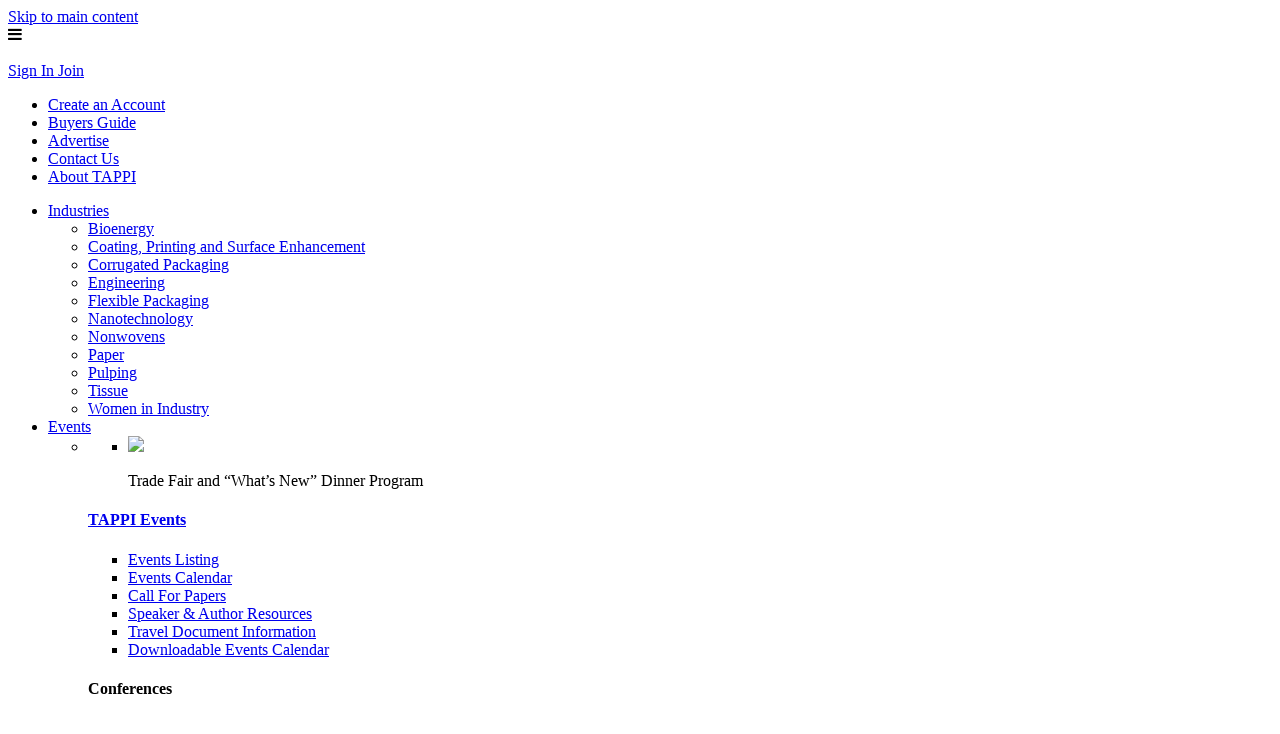

--- FILE ---
content_type: text/html; charset=utf-8
request_url: https://imisrise.tappi.org/TAPPI/Products/12/HPP/12HPPPT.aspx
body_size: 30634
content:


<!DOCTYPE html>



<html id="MainHtml">
<head id="ctl01_Head1"><meta charset="UTF-8" /><title>
	Handbook of Paper & Paperboard Packaging Technology, 2nd Ed.
</title>
	<meta name="Description" content="Handbook of Paper &amp; Paperboard Packaging Technology, 2nd Ed." />
	<meta name="Keywords" content="Corrugated packaging,Flexible packaging,Books,Paper,Beginner,Industry,Content Type,Papermaking,Level of Knowledge" />

    <link rel="search" type="application/opensearchdescription+xml" href="/OpenSearch.aspx" title="TAPPI Search" />
<link rel="stylesheet" href="/Assets/css/10-UltraWaveResponsive.css"><script>
  (function(i,s,o,g,r,a,m){i['GoogleAnalyticsObject']=r;i[r]=i[r]||function(){
  (i[r].q=i[r].q||[]).push(arguments)},i[r].l=1*new Date();a=s.createElement(o),
  m=s.getElementsByTagName(o)[0];a.async=1;a.src=g;m.parentNode.insertBefore(a,m)
  })(window,document,'script','https://www.google-analytics.com/analytics.js','ga');

  ga('create', 'UA-4866810-3', 'auto');
  ga('send', 'pageview');

</script>

<!-- Global site tag (gtag.js) - Google Analytics -->
<script async src="https://www.googletagmanager.com/gtag/js?id=UA-4866810-3"></script>
<script>
  window.dataLayer = window.dataLayer || [];
  function gtag(){dataLayer.push(arguments);}
  gtag('js', new Date());

  gtag('config', 'UA-4866810-3');
</script>
<!-- Google Tag Manager -->
<script>(function(w,d,s,l,i){w[l]=w[l]||[];w[l].push({'gtm.start':
new Date().getTime(),event:'gtm.js'});var f=d.getElementsByTagName(s)[0],
j=d.createElement(s),dl=l!='dataLayer'?'&l='+l:'';j.async=true;j.src=
'https://www.googletagmanager.com/gtm.js?id='+i+dl;f.parentNode.insertBefore(j,f);
})(window,document,'script','dataLayer','GTM-N3FM6WT');</script>
<!-- End Google Tag Manager -->


<script>
//-------------------------------------------------------
var z_account = "3D09E01D-B2A9-4828-A370-0DD499F5A969";
var z_collector = "tappi.informz.net";
var z_cookieDomain = ".imisrise.tappi.org";
//-------------------------------------------------------
(function (e, o, n, r, t, a, s) { e[t] || (e.GlobalSnowplowNamespace = e.GlobalSnowplowNamespace || [], e.GlobalSnowplowNamespace.push(t), e[t] = function () { (e[t].q = e[t].q || []).push(arguments) }, e[t].q = e[t].q || [], a = o.createElement(n), s = o.getElementsByTagName(n)[0], a.async = 1, a.src = r, s.parentNode.insertBefore(a, s)) }(window, document, "script", "https://"+z_collector+"/web_trk/sp.js", "informz_trk")), informz_trk("newTracker", "infz", z_collector + "/web_trk/collector/", { appId: z_account, cookieDomain: z_cookieDomain }), informz_trk("setUserIdFromLocation", "_zs"), informz_trk("enableActivityTracking", 30, 15); informz_trk("trackPageView", null);

informz_trk('trackStructEvent',
'Download Whitepaper',        // Category (Required, use only: Letters, Numbers & Spaces )
'Benefits_of_membership', // Item (Required, use only: Letters, Numbers & Spaces)
'Used top link'               // Value (Optional)
);
</script>


<!-- Facebook Pixel Code -->
<script>
!function(f,b,e,v,n,t,s){if(f.fbq)return;n=f.fbq=function(){n.callMethod?
n.callMethod.apply(n,arguments):n.queue.push(arguments)};if(!f._fbq)f._fbq=n;
n.push=n;n.loaded=!0;n.version='2.0';n.queue=[];t=b.createElement(e);t.async=!0;
t.src=v;s=b.getElementsByTagName(e)[0];s.parentNode.insertBefore(t,s)}(window,
document,'script','https://connect.facebook.net/en_US/fbevents.js');

fbq('init', '469696046541910');
fbq('track', "PageView");</script>
<noscript><img height="1" width="1" style="display:none"
src="https://www.facebook.com/tr?id=469696046541910&ev=PageView&noscript=1"
/></noscript>
<!-- End Facebook Pixel Code -->


<!-- AdRoll Pixel Code 1102019 -->
<script type="text/javascript">
    adroll_segments = "3e4d8211";
</script>
<!-- End AdRoll Pixel Code 1102019 -->

<style>
a[href="javascript:__doPostBack('ctl01$LoginStatus1$ctl00','')"]{display:none;}
</style>

<!-- Hotjar Tracking Code from C2 -->
<script>
(function(h,o,t,j,a,r){
h.hj=h.hj||function()

{(h.hj.q=h.hj.q||[]).push(arguments)}
;
h._hjSettings=

{hjid:296192,hjsv:6}
;
a=o.getElementsByTagName('head')[0];
r=o.createElement('script');r.async=1;
r.src=t+h._hjSettings.hjid+j+h._hjSettings.hjsv;
a.appendChild(r);
})(window,document,'https://static.hotjar.com/c/hotjar-','.js?sv=');
</script><link rel="shortcut icon" href="/favicon.ico" />


<script type="text/javascript">
//<![CDATA[

var gDocumentTitle = document.title;
var gPostBackFormObject = null;
var gWindowOnLoad = new Array();
var gPostBackFormProcessSubmit = true;
var gWebRoot = '';
var gWebSiteRoot = 'http://imisrise.tappi.org';
var gPageTheme = 'TAPPIScrape';
var gAdminWebRoot = gWebRoot + '/Admin';
var gWebsiteKey = '1773b35d-a94b-419b-9fd5-7f24dc9bc850';
var gHKey = '';
var gIsPostBack = false;
var gDefaultConfirmMessage = 'Continue without saving changes?';
var gIsEasyEditEnabled = false;
var gMasterPage = '/templates/masterpages/tappiscrape.master';

if(gWebsiteKey != 'fbdf17a3-cae7-4943-b1eb-71b9c0dd65d2' && gWebsiteKey != 'fad2fd17-7e27-4c96-babe-3291ecde4822'){
    gIsEasyEditEnabled = false;  
}
//]]>
</script><script src="/AsiCommon/Scripts/Modernizr/Modernizr.min.js" type="text/javascript"></script><meta name="viewport" content="initial-scale=1.0" />
    
    <script type="text/javascript">
        // add a class to the <html> tag of browsers that do not support Media Queries
        var mqSupported = Modernizr.mq('only all');
        if (!mqSupported) {
            document.documentElement.className += ' no-mqs';
        }
    </script>
<!-- Main Site Styles Start -->
<!-- TODO: LOAD Main styles and/or scripts necessary -->
<link rel="stylesheet" href="https://fonts.googleapis.com/css?family=Montserrat:400,700,400italic|Quattrocento+Sans" /><link rel="stylesheet" href="https://cdnjs.cloudflare.com/ajax/libs/font-awesome/4.6.0/css/font-awesome.min.css" /><link rel="stylesheet" href="https://www.tappi.org/Static/dist/css/site.css" />

<!-- Main Site Styles End -->
<!-- Google Tag Manager -->
<script>(function(w,d,s,l,i){w[l]=w[l]||[];w[l].push({'gtm.start':
new Date().getTime(),event:'gtm.js'});var f=d.getElementsByTagName(s)[0],
j=d.createElement(s),dl=l!='dataLayer'?'&l='+l:'';j.async=true;j.src=
'https://www.googletagmanager.com/gtm.js?id='+i+dl;f.parentNode.insertBefore(j,f);
})(window,document,'script','dataLayer','GTM-TSZMBV');</script>
<!-- End Google Tag Manager -->	
<meta name="rating" content="General" /><meta name="Author" content="Advanced Solutions International, Inc." /><link href="../../../../App_Themes/TAPPIScrape/zTAPPI.css" type="text/css" rel="stylesheet" /><script src="/AsiCommon/Scripts/Jquery/Jquery.min.js" type="text/javascript" ></script><script src="/AsiCommon/Scripts/Jquery/jquery-migrate-3.0.1.min.js" type="text/javascript" ></script><script src="/AsiCommon/Scripts/Jquery/jquery-ui.custom.min.js" type="text/javascript" ></script><link href="/WebResource.axd?d=dGdzFAjKhExgPQz8bj0M7f_X9S-zufqN1CLghe_UvvQpIm9giOsKSLj_kIvuNi97IX3vCQyQRsYB4PmGCYvBAmBZG3wYmuiwB5uUG4qKGFfTe3DC10GHho7KD26CxBes15w34Xhx2R13QiaKqzo8IytsTgA1&amp;t=637354170440000000" type="text/css" rel="stylesheet" class="Telerik_stylesheet" /><link href="/WebResource.axd?d=V63xbfNKUpSHL8qipOBvSz3mQSk3t1r1U8DJp5Zz68atkZxy4x4RPvq0Y_cNyYfiCXHYEY9a9pkcQNUlTNHs2roDbfDNaJ5YhevRVoWa3_mNSX3kiaz-DqIxqhAtcsWrO0qG7w2&amp;t=637354170440000000" type="text/css" rel="stylesheet" class="Telerik_stylesheet" /><link href="/WebResource.axd?d=wdf9OaZnbihy_4Pv7a3GFWSwIHVwmquQOeC_BM25GzfCr56A-YSnVJBM59xXE340B_Im5rEZ96Un51zjUtx0w2DuX3q1bTdPwamyDrgtEOgzLOKmBHp3NSEwV-3KuXlKTHttn1zIiJceRLuYWfqUyG4Ef0hZ6rvPPQ_dKCk6OA1Elezz0&amp;t=637354170440000000" type="text/css" rel="stylesheet" class="Telerik_stylesheet" /><style type="text/css">
	.ctl01_TemplateBody_ContentPage1_WebPartZone1_Page1_0 { border-color:Black;border-width:1px;border-style:Solid; }
	.ctl01_TemplateBody_ContentPage2_WebPartZone2_Page1_0 { border-color:Black;border-width:1px;border-style:Solid; }

</style></head>
<body id="MainBody">
<!-- Google Tag Manager (noscript) -->
<noscript><iframe src="https://www.googletagmanager.com/ns.html?id=GTM-TSZMBV"
height="0" width="0" style="display:none;visibility:hidden"></iframe></noscript>
<!-- End Google Tag Manager (noscript) -->
    
    <a href="#contentstart" class="screen-reader-text show-on-focus">Skip to main content</a>
		
<!-- MainHeader Start -->
<!-- header start -->
	

<div class="main-wrapper container-fluid">
	

	<div class="ad-area-2">
		<div class="nayAdSet">
			<!-------------Naylor---------------->
<div id='div-gpt-ad-leaderboard_top'>
<script>
googletag.cmd.push(function() { googletag.display('div-gpt-ad-leaderboard_top'); });
</script>
</div>

<script type='text/javascript' src='https://platform-api.sharethis.com/js/sharethis.js#property=5e98b8cb313ffe00134d0d34&product=sticky-share-buttons&cms=sop' async='async'></script>


<!-------------MultiView------------------------>
<script src="https://assets.adobedtm.com/175f7caa2b90/7a07170c25c4/launch-24bde31bc409.min.js" async=""></script>
		</div>
	</div>

<div class="navbar-toggle collapsed" data-target="#navbar" aria-expanded="false" aria-controls="navbar" id="menu-button">
	<span class="sr-only">Toggle navigation</span>
	<i class="fa fa-bars"></i>
</div>

<header class="cd-main-header">
	<div class="main-logo col-md-3">
		<a href="//www.tappi.org/">
<img src="//www.tappi.org/globalassets/images/logos/tappi-logo.jpg" alt="">
</a>
	</div>

	<div class="signin-join-buttons col-md-3">

					<a class="signin-button" href="https://imisrise.tappi.org/episso/sso.aspx?returl=https://www.tappi.org/" target="_self">Sign In
					</a>
				<a class="join-button" href="https://imisrise.tappi.org/FastForms/Joinv2/Create_Account.aspx" target="_blank">Join</a>

	</div>

	<div class="search-nav col-md-6">

		<ul class="utility-nav">
					<li class="utility-nav-profile">
						<a class="utility-nav-create-profile-link" href="https://imisrise.tappi.org/TAPPI/Contacts/Create_Account_no_Sign_In.aspx" target="">Create an Account</a>
					</li>

			<li>

		<a href="http://tappibuyersguide.com/" title="Buyers Guide" target="_top">Buyers Guide</a>
			</li>
			<li>

		<a href="//www.tappi.org/menus/functional-navigation/About-Us/advertisers-sponsors/" title="Advertise" target="_blank">Advertise</a>
			</li>
			<li>

		<a href="//www.tappi.org/contact/contact-us/" title="Contact Us">Contact Us</a>
			</li>
			<li>

		<a href="//www.tappi.org/menus/functional-navigation/About-Us/" title="About TAPPI">About TAPPI</a>
			</li>

		</ul>

			<form action="/Search/">
				
			</form>
	</div>

	<div class="float-fix"></div>



<nav class="navbar yamm">
	<div class="container-fluid">
		<div id="navbar" class="navbar-collapse collapse">
				<ul class="nav navbar-nav">




<li>
		<a href="#" title="Industries" target="_self" class="dropdown-toggle" data-toggle="dropdown">
			Industries<span class="caret"></span>
		</a>

	<ul class="dropdown-menu">
			<li>

		<a href="//www.tappi.org/industries/bioenergy/" title="Bioenergy">Bioenergy</a>
			</li>
			<li>

		<a href="//www.tappi.org/industries/coating/" title="Coating, Printing and Surface Enhancement">Coating, Printing and Surface Enhancement</a>
			</li>
			<li>

		<a href="//www.tappi.org/industries/corrugated-packaging/" title="Corrugated Packaging">Corrugated Packaging</a>
			</li>
			<li>

		<a href="//www.tappi.org/industries/engineering/" title="Engineering">Engineering</a>
			</li>
			<li>

		<a href="//www.tappi.org/industries/flexible-packaging/" title="Flexible Packaging">Flexible Packaging</a>
			</li>
			<li>

		<a href="//www.tappi.org/industries/Advanced-Renewable-Materials/" title="Advanced Renewable Materials">Nanotechnology</a>
			</li>
			<li>

		<a href="//www.tappi.org/industries/nonwovens/" title="Nonwovens">Nonwovens</a>
			</li>
			<li>

		<a href="//www.tappi.org/industries/paper/" title="Paper">Paper</a>
			</li>
			<li>

		<a href="//www.tappi.org/industries/pulping/" title="Pulping">Pulping</a>
			</li>
			<li>

		<a href="//www.tappi.org/industries/tissue/" title="Tissue">Tissue</a>
			</li>
			<li>

		<a href="//www.tappi.org/industries/women-in-industry/" title="Women in Industry">Women in Industry</a>
			</li>
	</ul>
</li>




	<li class="dropdown yamm-fw">
		<a href="#" title="Events" target="_self" class="dropdown-toggle" data-toggle="dropdown">
			Events<span class="caret"></span>
		</a>

		<ul class="dropdown-menu">
			<li>
				<div class="yamm-content">
					<div class="row">
						<div class="col-md-4">
							<div class="yamm-content hidden-xs">
		<ul class="media-list">
			<li class="media">
						<a href="//www.tappi.org/link/0ddcea95685d451babbfbea6c8e4cb65.aspx" title="Trade Fair and &#x201C;What&#x2019;s New&#x201D; Dinner Program" target="_self">
		<img src="//www.tappi.org/globalassets/images/ct_whatsnew_2026_360x150.png">
						</a>

				<div class="media-body">
					<p>Trade Fair and &#x201C;What&#x2019;s New&#x201D; Dinner Program</p>
				</div>
			</li>
		</ul>
							</div>
						</div>

						<div class="col-md-8">
							<div class="row">
									<div class="col-md-6 dropdown">
											<h4>

		<a href="//www.tappi.org/event/calendar/" title="TAPPI Events">TAPPI Events</a>
											</h4>

		<ul>
			<li>

		<a href="//www.tappi.org/event/calendar/" title="Events Listing">Events Listing</a>
			</li>
		</ul>
		<ul>
			<li>

		<a href="https://cvent.me/V9rOam" title="Events Calendar">Events Calendar</a>
			</li>
		</ul>
		<ul>
			<li>

		<a href="//www.tappi.org/event/call-for-papers/" title="Call For Papers">Call For Papers</a>
			</li>
		</ul>
		<ul>
			<li>

		<a href="//www.tappi.org/publications-standards/become-speaker-author/" title="Speaker &amp; Author Resources">Speaker &amp; Author Resources</a>
			</li>
		</ul>
		<ul>
			<li>

		<a href="//www.tappi.org/event/travel-document-information/" title="Travel Document Information">Travel Document Information</a>
			</li>
		</ul>
		<ul>
			<li>

		<a href="//www.tappi.org/contentassets/a1bd94feb86c42828462b7f1bd3cf110/june-2025-master-calendar.pdf" title="Downloadable Events Calendar">Downloadable Events Calendar</a>
			</li>
		</ul>
									</div>
									<div class="col-md-6 dropdown">
											<h4>

Conferences											</h4>

		<ul>
			<li>

		<a href="https://correxpo.org/" title="CorrExpo">CorrExpo</a>
			</li>
		</ul>
		<ul>
			<li>

		<a href="https://events.tappi.org/event/corrweek/home" title="Corrugated Week">Corrugated Week</a>
			</li>
		</ul>
		<ul>
			<li>

		<a href="https://place-conference.eu/" title="European PLACE">European PLACE</a>
			</li>
		</ul>
		<ul>
			<li>

		<a href="https://www.tappifibertech.org/" title="Fiberglass Mat Technology Meeting">Fiberglass Mat Technology Meeting</a>
			</li>
		</ul>
		<ul>
			<li>

		<a href="https://events.tappi.org/event/FlexPack/summary" title="FlexPack PLACE">FlexPack PLACE</a>
			</li>
		</ul>
		<ul>
			<li>

		<a href="https://events.tappi.org/event/nano/home" title="International Conference on Advanced Renewable Materials">International Conference on Advanced Renewable Materials</a>
			</li>
		</ul>
		<ul>
			<li>

		<a href="https://ppsaconference.org/" title="PPSA Annual Safety &amp; Health Conference">PPSA Annual Safety &amp; Health Conference</a>
			</li>
		</ul>
		<ul>
			<li>

		<a href="https://www.specialtypaperconference.com/europe" title="Specialty Papers Europe">Specialty Papers Europe</a>
			</li>
		</ul>
		<ul>
			<li>

		<a href="https://www.specialtypaperconference.com/united-states" title="Specialty Papers US">Specialty Papers US</a>
			</li>
		</ul>
		<ul>
			<li>

		<a href="http://tappistudentsummit.org/" title="Student Summit">Student Summit</a>
			</li>
		</ul>
		<ul>
			<li>

		<a href="http://www.supercorrexpo.org/" title="SuperCorrExpo">SuperCorrExpo</a>
			</li>
		</ul>
		<ul>
			<li>

		<a href="https://tappicon.org/" title="TAPPICon">TAPPICon</a>
			</li>
		</ul>
									</div>
							</div>
						</div>
					</div>
				</div>
			</li>

			<li>
				<div class="ad-area">
					<img src="" alt="">
				</div>
			</li>
		</ul>
	</li>



	<li class="dropdown yamm-fw">
		<a href="#" title="Publications &amp; Standards" target="_self" class="dropdown-toggle" data-toggle="dropdown">
			Publications &amp; Standards<span class="caret"></span>
		</a>

		<ul class="dropdown-menu">
			<li>
				<div class="yamm-content">
					<div class="row">
						<div class="col-md-4">
							<div class="yamm-content hidden-xs">
		<ul class="media-list">
			<li class="media">
						<a href="//www.tappi.org/link/293b26023de54b95b2a4c8492bdeab85.aspx" title="TAPPI Inspection Charts" target="_self">
		<img src="//www.tappi.org/contentassets/804597a228bf4cc1a08462247d1f727e/chart-menu-pic-2.png">
						</a>

				<div class="media-body">
					<p>TAPPI Inspection Charts</p>
				</div>
			</li>
		</ul>
							</div>
						</div>

						<div class="col-md-8">
							<div class="row">
									<div class="col-md-6 dropdown">
											<h4>

		<a href="//www.tappi.org/publications-standards/standards-methods/standardsonline/" title="Standards, Useful Methods, &amp; TIPs">Standards, Useful Methods, &amp; TIPs</a>
											</h4>

		<ul>
			<li>
			</li>
		</ul>
		<ul>
			<li>

		<a href="//www.tappi.org/publications-standards/standards-methods/standardsonline/" title="About Standards, TIPs, &amp; Useful Methods">About Standards, TIPs, &amp; Useful Methods</a>
			</li>
		</ul>
		<ul>
			<li>

		<a href="//www.tappi.org/publications-standards/standards-methods/" title="Purchase Standards Licenses">Purchase Standards Licenses</a>
			</li>
		</ul>
		<ul>
			<li>

		<a href="//www.tappi.org/publications-standards/standards-methods/standardsonline/" title="Standards Online (Micronexx)">Standards Online (Micronexx)</a>
			</li>
		</ul>
		<ul>
			<li>

		<a href="//www.tappi.org/Get-Involved/Develop-Standards-Methods/standards-review/" title="Participate in Technical Reviews">Participate in Technical Reviews</a>
			</li>
		</ul>
		<ul>
			<li>

		<a href="//www.tappi.org/menus/publications-standards/tappi-publications/standard-specific-interest-group/" title="Join a Standard Specific Interest Group">Join a Standard Specific Interest Group</a>
			</li>
		</ul>
		<ul>
			<li>

		<a href="//www.tappi.org/Get-Involved/Develop-Standards-Methods/quality-and-standards-management-committee/" title="Quality and Standards Management Committee">Quality and Standards Management Committee</a>
			</li>
		</ul>
		<ul>
			<li>

		<a href="//www.tappi.org/Get-Involved/Develop-Standards-Methods/standards-advisory-review-group/" title="Standards Advisory Review Group">Standards Advisory Review Group</a>
			</li>
		</ul>
		<ul>
			<li>

		<a href="//www.tappi.org/Get-Involved/Develop-Standards-Methods/ISO-TC-6-Paper-Board-and-Pulp/" title="ISO TC 6: Paper, Board, and Pulp">ISO TC 6: Paper, Board, and Pulp</a>
			</li>
		</ul>
		<ul>
			<li>

		<a href="//www.tappi.org/Get-Involved/Develop-Standards-Methods/" title="Propose &amp; Develop">Propose &amp; Develop</a>
			</li>
		</ul>
		<ul>
			<li>

		<a href="//www.tappi.org/publications-standards/standards-methods/charts/" title="TAPPI Inspection Charts">TAPPI Inspection Charts</a>
			</li>
		</ul>
		<ul>
			<li>

		<a href="//www.tappi.org/Get-Involved/Develop-Standards-Methods/standards-schedule/" title="Standards Schedule">Standards Schedule</a>
			</li>
		</ul>
									</div>
									<div class="col-md-6 dropdown">
											<h4>

		<a href="//www.tappi.org/publications-standards/magazines/Overview/" title="TAPPI Magazines, Journals and Newsletters">TAPPI Magazines, Journals and Newsletters</a>
											</h4>

		<ul>
			<li>

		<a href="https://paper360.tappi.org/category/tissue/" title="Tissue360">Tissue360</a>
			</li>
		</ul>
		<ul>
			<li>

		<a href="https://paper360.tappi.org/" title="Paper360">Paper360</a>
			</li>
		</ul>
		<ul>
			<li>

		<a href="//www.tappi.org/publications-standards/tappi-journal/home/" title="TAPPI Journal">TAPPI Journal</a>
			</li>
		</ul>
		<ul>
			<li>

		<a href="https://www.tappi-digital.com/ppid/2025_tappi_products_and_services_guide_/MobilePagedReplica.action?pm=2&amp;folio=AD#pg1" title="Product and Services Guide">Product and Services Guide</a>
			</li>
		</ul>
		<ul>
			<li>

		<a href="//www.tappi.org/news/newsletters/ahead-of-the-curve/" title="Ahead of the Curve">Ahead of the Curve</a>
			</li>
		</ul>
		<ul>
			<li>

		<a href="//www.tappi.org/news/newsletters/over-the-wire/" title="Over The Wire">Over The Wire</a>
			</li>
		</ul>
		<ul>
			<li>

		<a href="//www.tappi.org/news/newsletters/FlexPack/" title="FlexPack">FlexPack</a>
			</li>
		</ul>
		<ul>
			<li>

		<a href="//www.tappi.org/news/newsletters/star/" title="STAR">STAR</a>
			</li>
		</ul>
		<ul>
			<li>

		<a href="//www.tappi.org/news/newsletters/tissue360/" title="Tissue360&#xB0; Newsletter">Tissue360&#xB0; Newsletter</a>
			</li>
		</ul>
		<ul>
			<li>

		<a href="//www.tappi.org/news/newsletters/caught-in-the-net/" title="Caught In The NET">Caught In The NET</a>
			</li>
		</ul>
		<ul>
			<li>

		<a href="//www.tappi.org/menus/functional-navigation/About-Us/advertisers-sponsors/" title="Sponsorship Advertising">Sponsorship Advertising</a>
			</li>
		</ul>
									</div>
									<div class="col-md-6 dropdown">
											<h4>

TAPPI Press Publications											</h4>

		<ul>
			<li>

		<a href="//www.tappi.org/publications-standards/Bookstore/" title="Bookstore">Bookstore</a>
			</li>
		</ul>
		<ul>
			<li>

		<a href="//www.tappi.org/menus/publications-standards/tappi-products/tappi-press-ebooks/" title="ebooks">ebooks</a>
			</li>
		</ul>
		<ul>
			<li>

		<a href="//www.tappi.org/publications-standards/books/deals/tappi-press-new-releases/" title="TAPPI Press New Releases">TAPPI Press New Releases</a>
			</li>
		</ul>
		<ul>
			<li>

		<a href="//www.tappi.org/publications-standards/ordering-shipping/" title="Ordering &amp; Shipping">Ordering &amp; Shipping</a>
			</li>
		</ul>
		<ul>
			<li>

		<a href="//www.tappi.org/Get-Involved/Speaker-Author/copyright-and-permissions/" title="Copyright and Permissions">Copyright and Permissions</a>
			</li>
		</ul>
		<ul>
			<li>

		<a href="//www.tappi.org/publications-standards/books/eLibrary/" title="eLibrary">eLibrary</a>
			</li>
		</ul>
		<ul>
			<li>

		<a href="//www.tappi.org/publications-standards/tappi-conference-papers/" title="TAPPI Conference Papers">TAPPI Conference Papers</a>
			</li>
		</ul>
									</div>
									<div class="col-md-6 dropdown">
											<h4>

		<a href="//www.tappi.org/publications-standards/become-speaker-author/" title="Speaker and Author Resources">Speaker and Author Resources</a>
											</h4>

		<ul>
			<li>

		<a href="//www.tappi.org/menus/publications-standards/contribute/become-a-tappi-speaker-andor-author/" title="Become a TAPPI Speaker and/or Author">Become a TAPPI Speaker and/or Author</a>
			</li>
		</ul>
		<ul>
			<li>

		<a href="//www.tappi.org/menus/publications-standards/contribute/Antitrust-Policy/" title="Antitrust Policy">Antitrust Policy</a>
			</li>
		</ul>
		<ul>
			<li>

		<a href="//www.tappi.org/Get-Involved/Speaker-Author/commercialism-guidelines/" title="Commercialism Guidelines">Commercialism Guidelines</a>
			</li>
		</ul>
		<ul>
			<li>

		<a href="//www.tappi.org/publications-standards/tappi-journal/submit/" title="Submit to TAPPI Journal">Submit to TAPPI Journal</a>
			</li>
		</ul>
									</div>
							</div>
						</div>
					</div>
				</div>
			</li>

			<li>
				<div class="ad-area">
					<img src="" alt="">
				</div>
			</li>
		</ul>
	</li>



	<li class="dropdown yamm-fw">
		<a href="#" title="Education" target="_self" class="dropdown-toggle" data-toggle="dropdown">
			Education<span class="caret"></span>
		</a>

		<ul class="dropdown-menu">
			<li>
				<div class="yamm-content">
					<div class="row">
						<div class="col-md-4">
							<div class="yamm-content hidden-xs">
							</div>
						</div>

						<div class="col-md-8">
							<div class="row">
									<div class="col-md-6 dropdown">
											<h4>

		<a href="//www.tappi.org/education/tappi-academy/academy/" title="TAPPI Academy">TAPPI Academy</a>
											</h4>

		<ul>
			<li>

		<a href="//www.tappi.org/education/course-descriptions/" title="In Person Courses and Training Paths">In Person Courses and Training Paths</a>
			</li>
		</ul>
		<ul>
			<li>

		<a href="//www.tappi.org/event/calendar/courses/" title="Course Calendar">Course Calendar</a>
			</li>
		</ul>
		<ul>
			<li>

		<a href="//www.tappi.org/education/tappi-academy/TAPPI-Academy--eLearning/" title="eLearning">eLearning</a>
			</li>
		</ul>
		<ul>
			<li>

		<a href="//www.tappi.org/education/tappi-academy/company-classroom/" title="Company Classroom">Company Classroom</a>
			</li>
		</ul>
		<ul>
			<li>

		<a href="//www.tappi.org/education/webinars/" title="Webinars">Webinars</a>
			</li>
		</ul>
		<ul>
			<li>

		<a href="//www.tappi.org/education/tappi-professional-certificates/" title="TAPPI Professional Certificates">TAPPI Professional Certificates</a>
			</li>
		</ul>
		<ul>
			<li>

		<a href="//www.tappi.org/menus/education/tappi-academy/training-resources/" title="Training Resources">Training Resources</a>
			</li>
		</ul>
									</div>
									<div class="col-md-6 dropdown">
											<h4>

		<a href="https://tappisafe.org/" title="TAPPISAFE">TAPPISAFE</a>
											</h4>

									</div>
							</div>
						</div>
					</div>
				</div>
			</li>

			<li>
				<div class="ad-area">
					<img src="" alt="">
				</div>
			</li>
		</ul>
	</li>



	<li class="dropdown yamm-fw">
		<a href="#" title="Get Involved" target="_self" class="dropdown-toggle" data-toggle="dropdown">
			Get Involved<span class="caret"></span>
		</a>

		<ul class="dropdown-menu">
			<li>
				<div class="yamm-content">
					<div class="row">
						<div class="col-md-4">
							<div class="yamm-content hidden-xs">
		<ul class="media-list">
			<li class="media">
						<a href="https://connect.tappi.org/home" title="TAPPI Connect is your centralized networking &amp; collaboration tool." target="_self">
		<img src="//www.tappi.org/globalassets/images/360w-mega-nav/eventscourses/connect-logo_360w.png">
						</a>

				<div class="media-body">
					<p>TAPPI Connect is your centralized networking &amp; collaboration tool.</p>
				</div>
			</li>
		</ul>
							</div>
						</div>

						<div class="col-md-8">
							<div class="row">
									<div class="col-md-6 dropdown">
											<h4>

Join A Group											</h4>

		<ul>
			<li>

		<a href="//www.tappi.org/members/divisions--committees/" title="Divisions and Committees">Divisions and Committees</a>
			</li>
		</ul>
		<ul>
			<li>

		<a href="//www.tappi.org/Get-Involved/Speaker-Author/" title="Publication and Speaking">Publication and Speaking</a>
			</li>
		</ul>
		<ul>
			<li>

		<a href="//www.tappi.org/menus/get-involved/join-a-group/PEC/" title="People, Engagement, and Culture Council">People, Engagement, and Culture Council</a>
			</li>
		</ul>
		<ul>
			<li>

		<a href="//www.tappi.org/members/local-sections/" title="Local Sections">Local Sections</a>
			</li>
		</ul>
		<ul>
			<li>

		<a href="http://connect.tappi.org/" title="TAPPI Connect">TAPPI Connect</a>
			</li>
		</ul>
		<ul>
			<li>

		<a href="//www.tappi.org/members/membership-types/student-membership/" title="Student Membership">Student Membership</a>
			</li>
		</ul>
		<ul>
			<li>

		<a href="//www.tappi.org/members/divisions--committees/young-professionals/" title="Young Professionals">Young Professionals</a>
			</li>
		</ul>
		<ul>
			<li>

		<a href="//www.tappi.org/members/local-section/couch-pit-university-fraternity/" title="Couch Pit University">Couch Pit University</a>
			</li>
		</ul>
									</div>
									<div class="col-md-6 dropdown">
											<h4>

		<a href="//www.tappi.org/Get-Involved/awards-honors/tappi-awards-overview/" title="Awards &amp; Honors">Awards &amp; Honors</a>
											</h4>

		<ul>
			<li>

		<a href="//www.tappi.org/Get-Involved/awards-honors/gunnar-nicholson-award/" title="Gunnar Nicholson Award">Gunnar Nicholson Award</a>
			</li>
		</ul>
		<ul>
			<li>

		<a href="//www.tappi.org/Get-Involved/awards-honors/herman-l.-joachim-distinguished-service-award" title="Herman L. Joachim Distinguished Service Award">Herman L. Joachim Distinguished Service Award</a>
			</li>
		</ul>
		<ul>
			<li>

		<a href="//www.tappi.org/Get-Involved/awards-honors/Paul-Magnabosco-Outstanding-Local-Section-Member-Award/" title="Paul Magnabosco Outstanding Local Section Member Award">Paul Magnabosco Outstanding Local Section Member Award</a>
			</li>
		</ul>
		<ul>
			<li>

		<a href="//www.tappi.org/Get-Involved/awards-honors/tappi-pima-executive-of-the-year-award/" title="PIMA Executive of the Year Award">PIMA Executive of the Year Award</a>
			</li>
		</ul>
		<ul>
			<li>

		<a href="//www.tappi.org/Get-Involved/awards-honors/fellows/" title="TAPPI Fellows">TAPPI Fellows</a>
			</li>
		</ul>
		<ul>
			<li>

		<a href="//www.tappi.org/Get-Involved/awards-honors/tappi-journal-best-research-paper-award/" title="TAPPI JOURNAL Best Research Paper Award">TAPPI JOURNAL Best Research Paper Award</a>
			</li>
		</ul>
		<ul>
			<li>

		<a href="//www.tappi.org/Get-Involved/awards-honors/division-section/division-honors/women-in-industry-past-award-winner/" title="Women in Industry Woman of the Year Award">Women in Industry Woman of the Year Award</a>
			</li>
		</ul>
		<ul>
			<li>

		<a href="//www.tappi.org/Get-Involved/awards-honors/young-professionals-of-the-year-award/" title="Young Professional of the Year Award">Young Professional of the Year Award</a>
			</li>
		</ul>
		<ul>
			<li>

		<a href="//www.tappi.org/Get-Involved/awards-honors/division-section/division-honors/" title="Division Honors">Division Honors</a>
			</li>
		</ul>
		<ul>
			<li>

		<a href="//www.tappi.org/Get-Involved/awards-honors/membership-anniversaries/" title="Membership Anniversaries">Membership Anniversaries</a>
			</li>
		</ul>
		<ul>
			<li>

		<a href="//www.tappi.org/education/college-and-university-programs/scholarship-overview/" title="Scholarship Overview">Scholarship Overview</a>
			</li>
		</ul>
									</div>
							</div>
						</div>
					</div>
				</div>
			</li>

			<li>
				<div class="ad-area">
					<img src="" alt="">
				</div>
			</li>
		</ul>
	</li>



	<li class="dropdown yamm-fw">
		<a href="#" title="Members" target="_self" class="dropdown-toggle" data-toggle="dropdown">
			Members<span class="caret"></span>
		</a>

		<ul class="dropdown-menu">
			<li>
				<div class="yamm-content">
					<div class="row">
						<div class="col-md-4">
							<div class="yamm-content hidden-xs">
		<ul class="media-list">
			<li class="media">
						<a href="//www.tappi.org/link/043993c751b4443b911261092d38cf59.aspx" title="My TAPPI Story: Leslie Petrie" target="_blank">
		<img src="//www.tappi.org/contentassets/e9445f11ec23456c88c0d64660801a2b/leslie-petrie_cropped_465.jpg">
						</a>

				<div class="media-body">
					<p>My TAPPI Story: Leslie Petrie</p>
				</div>
			</li>
		</ul>
							</div>
						</div>

						<div class="col-md-8">
							<div class="row">
									<div class="col-md-6 dropdown">
											<h4>

		<a href="//www.tappi.org/members/benefits-of-membership-Old/" title="TAPPI Membership">TAPPI Membership</a>
											</h4>

		<ul>
			<li>

		<a href="//www.tappi.org/menus/functional-navigation/About-Us/" title="About TAPPI">About TAPPI</a>
			</li>
		</ul>
		<ul>
			<li>

		<a href="//www.tappi.org/members/benefits-of-membership/" title="Benefits of Membership">Benefits of Membership</a>
			</li>
		</ul>
		<ul>
			<li>

		<a href="https://imisrise.tappi.org/TAPPI/FastForms/Joinv2/Create_Account.aspx?WebsiteKey=1773b35d-a94b-419b-9fd5-7f24dc9bc850" title="Join or Renew">Join or Renew</a>
			</li>
		</ul>
		<ul>
			<li>

		<a href="//www.tappi.org/members/new-member-information/" title="New Member Information">New Member Information</a>
			</li>
		</ul>
		<ul>
			<li>

		<a href="http://careers.tappi.org/" title="Career Center">Career Center</a>
			</li>
		</ul>
		<ul>
			<li>

		<a href="//www.tappi.org/members/information-resource-library/" title="Information Resource Library">Information Resource Library</a>
			</li>
		</ul>
		<ul>
			<li>

		<a href="https://imisrise.tappi.org/TAPPI/Contacts/Directory.aspx?WebsiteKey=1773b35d-a94b-419b-9fd5-7f24dc9bc850" title="Member Directory">Member Directory</a>
			</li>
		</ul>
		<ul>
			<li>

		<a href="//www.tappi.org/members/refer-a-friend/" title="Refer a Friend">Refer a Friend</a>
			</li>
		</ul>
		<ul>
			<li>

		<a href="//www.tappi.org/members/membership-types/sponsor-students/" title="Sponsor Students">Sponsor Students</a>
			</li>
		</ul>
		<ul>
			<li>

		<a href="//www.tappi.org/members/membership-types/bridge-year-sponsorship/" title="Bridge Year Sponsorship">Bridge Year Sponsorship</a>
			</li>
		</ul>
		<ul>
			<li>

		<a href="//www.tappi.org/members/automatic-membership-renewal/" title="Automatic Membership Renewal">Automatic Membership Renewal</a>
			</li>
		</ul>
									</div>
									<div class="col-md-6 dropdown">
											<h4>

		<a href="//www.tappi.org/members/membership-types/" title="Member Groups">Member Groups</a>
											</h4>

		<ul>
			<li>

		<a href="//www.tappi.org/members/divisions--committees/" title="Divisions &amp; Committees">Divisions &amp; Committees</a>
			</li>
		</ul>
		<ul>
			<li>

		<a href="//www.tappi.org/members/local-sections/" title="Local Sections">Local Sections</a>
			</li>
		</ul>
		<ul>
			<li>

		<a href="//www.tappi.org/members/membership-types/" title="Membership Types">Membership Types</a>
			</li>
		</ul>
		<ul>
			<li>

		<a href="//www.tappi.org/members/sustaining-corporate-membership/" title="Sustaining Corporate Membership">Sustaining Corporate Membership</a>
			</li>
		</ul>
		<ul>
			<li>

		<a href="http://imisrise.tappi.org/TAPPI/New_TAPPI_Members" title="New Members">New Members</a>
			</li>
		</ul>
									</div>
							</div>
						</div>
					</div>
				</div>
			</li>

			<li>
				<div class="ad-area">
					<img src="" alt="">
				</div>
			</li>
		</ul>
	</li>



	<li class="dropdown yamm-fw">
		<a href="#" title="News" target="_self" class="dropdown-toggle" data-toggle="dropdown">
			News<span class="caret"></span>
		</a>

		<ul class="dropdown-menu">
			<li>
				<div class="yamm-content">
					<div class="row">
						<div class="col-md-4">
							<div class="yamm-content hidden-xs">
							</div>
						</div>

						<div class="col-md-8">
							<div class="row">
									<div class="col-md-6 dropdown">
											<h4>

News											</h4>

		<ul>
			<li>

		<a href="//www.tappi.org/news/press-releases/" title="Press Room">Press Room</a>
			</li>
		</ul>
		<ul>
			<li>

		<a href="//www.tappi.org/news/tappi-news/" title="TAPPI News">TAPPI News</a>
			</li>
		</ul>
		<ul>
			<li>

		<a href="//www.tappi.org/news/better-together-podcast/" title="Better Together Podcast">Better Together Podcast</a>
			</li>
		</ul>
		<ul>
			<li>

		<a href="//www.tappi.org/news/my-tappi-story/" title="My TAPPI Story">My TAPPI Story</a>
			</li>
		</ul>
		<ul>
			<li>

		<a href="//www.tappi.org/news/travels-with-larry/" title="Travels with Larry">Travels with Larry</a>
			</li>
		</ul>
									</div>
							</div>
						</div>
					</div>
				</div>
			</li>

			<li>
				<div class="ad-area">
					<img src="" alt="">
				</div>
			</li>
		</ul>
	</li>




<li>
		<a href="//www.tappi.org/link/a82a7c92bcdf4a9b8d7aad77dc023962.aspx" title="DONATE" target="_self" class="dropdown-toggle" data-toggle="dropdown">
			DONATE<span class="caret"></span>
		</a>

	<ul class="dropdown-menu">
			<li>

		<a href="//www.tappi.org/hide/donate/" title="Make A Gift">Make A Gift</a>
			</li>
			<li>

		<a href="//www.tappi.org/menus/functional-navigation/About-Us/tappi-foundation/" title="Learn More">Learn More</a>
			</li>
	</ul>
</li>

				</ul>
		</div>
	</div>
</nav>
</header>



	

<!---------- Google Tag Manager--------->
<script>
  !function(f,e,a,t,h,r){if(!f[h]){r=f[h]=function(){r.invoke?
  r.invoke.apply(r,arguments):r.queue.push(arguments)},
  r.queue=[],r.loaded=1*new Date,r.version="1.0.0",
  f.FeathrBoomerang=r;var g=e.createElement(a),
  h=e.getElementsByTagName("head")[0]||e.getElementsByTagName("script")[0].parentNode;
  g.async=!0,g.src=t,h.appendChild(g)}
  }(window,document,"script","https://cdn.feathr.co/js/boomerang.min.js","feathr");

  feathr("fly", "5d0918ac80872e0057ccb439");
  feathr("sprinkle", "page_view");
</script>


<!-- Facebook Pixel Code -->
<script>
!function(f,b,e,v,n,t,s)
{if(f.fbq)return;n=f.fbq=function(){n.callMethod?
n.callMethod.apply(n,arguments):n.queue.push(arguments)};
if(!f._fbq)f._fbq=n;n.push=n;n.loaded=!0;n.version='2.0';
n.queue=[];t=b.createElement(e);t.async=!0;
t.src=v;s=b.getElementsByTagName(e)[0];
s.parentNode.insertBefore(t,s)}(window,document,'script',
'https://connect.facebook.net/en_US/fbevents.js');
fbq('init', '553967579320536'); 
fbq('track', 'PageView');
</script>
<noscript>
<img height="1" width="1" src="https://www.facebook.com/tr?id=553967579320536&ev=PageView
&noscript=1">
</noscript>
<!-- End Facebook Pixel Code -->

<!-- Meta Pixel Code -->
<script>
!function(f,b,e,v,n,t,s)
{if(f.fbq)return;n=f.fbq=function(){n.callMethod?
n.callMethod.apply(n,arguments):n.queue.push(arguments)};
if(!f._fbq)f._fbq=n;n.push=n;n.loaded=!0;n.version='2.0';
n.queue=[];t=b.createElement(e);t.async=!0;
t.src=v;s=b.getElementsByTagName(e)[0];
s.parentNode.insertBefore(t,s)}(window, document,'script',
'https://connect.facebook.net/en_US/fbevents.js');
fbq('init', '522844714194674');
fbq('track', 'PageView');
</script>
<noscript><img height="1" width="1" style="display:none" src="https://www.facebook.com/tr?id=522844714194674&ev=PageView&noscript=1"></noscript>
<!-- End Meta Pixel Code -->


<div class="cd-main-content">
<div id="TAPPIsearchArea">
	 
	 <iframe frameborder="0" id="searchiFrame" src="/searchbox.html"></iframe>
</div>
<div class="slim-header-area"><div class="bread-crumb"></div><h2><img src="//www.tappi.org/globalassets/images/icons/topic-icon.png" alt="" draggable="false">Handbook of Paper & Paperboard Packaging Technology, 2nd Ed.</h2></div>
<!-- MainHeader End -->

    <form method="post" action="./12HPPPT.aspx" onsubmit="javascript:return WebForm_OnSubmit();" id="aspnetForm">
<div class="aspNetHidden">
<input type="hidden" name="__WPPS" id="__WPPS" value="s" />
<input type="hidden" name="__ClientContext" id="__ClientContext" value="{&quot;baseUrl&quot;:&quot;/&quot;,&quot;isAnonymous&quot;:true,&quot;loggedInPartyId&quot;:&quot;1278372&quot;,&quot;selectedPartyId&quot;:&quot;1278372&quot;,&quot;websiteRoot&quot;:&quot;http://imisrise.tappi.org/&quot;,&quot;virtualDir&quot;:&quot;&quot;}" />
<input type="hidden" name="__CTRLKEY" id="__CTRLKEY" value="" />
<input type="hidden" name="__SHIFTKEY" id="__SHIFTKEY" value="" />
<input type="hidden" name="ctl01_ScriptManager1_TSM" id="ctl01_ScriptManager1_TSM" value="" />
<input type="hidden" name="PageInstanceKey" id="PageInstanceKey" value="70a00974-a718-431a-8fbc-08c4300f4aa8" />
<input type="hidden" name="__RequestVerificationToken" id="__RequestVerificationToken" value="9yerVr8Yikdy5kP-_GwfdHngk-qzlM9Hk1fcqA8lynUk_Gt0DBPXGopgUI1DvF0k6XUhatBeaM6I6T_aUw0EO9t8fDk1" />
<input type="hidden" name="TemplateUserMessagesID" id="TemplateUserMessagesID" value="ctl01_TemplateUserMessages_ctl00_Messages" />
<input type="hidden" name="PageIsDirty" id="PageIsDirty" value="false" />
<input type="hidden" name="__EVENTTARGET" id="__EVENTTARGET" value="" />
<input type="hidden" name="__EVENTARGUMENT" id="__EVENTARGUMENT" value="" />
<input type="hidden" name="IsControlPostBackctl01$TemplateBody$WebPartManager1$gwpciHTMLBODY_d57b50c59df4430da03589909a9f1977$ciHTMLBODY_d57b50c59df4430da03589909a9f1977" id="IsControlPostBackctl01$TemplateBody$WebPartManager1$gwpciHTMLBODY_d57b50c59df4430da03589909a9f1977$ciHTMLBODY_d57b50c59df4430da03589909a9f1977" value="1" />
<input type="hidden" name="IsControlPostBackctl01$TemplateBody$WebPartManager1$gwpciNewTAPPIProductDisplayCommon$ciNewTAPPIProductDisplayCommon" id="IsControlPostBackctl01$TemplateBody$WebPartManager1$gwpciNewTAPPIProductDisplayCommon$ciNewTAPPIProductDisplayCommon" value="1" />
<input type="hidden" name="IsControlPostBackctl01$TemplateBody$WebPartManager1$gwpciNewGeneralProductDisplayCommon$ciNewGeneralProductDisplayCommon" id="IsControlPostBackctl01$TemplateBody$WebPartManager1$gwpciNewGeneralProductDisplayCommon$ciNewGeneralProductDisplayCommon" value="1" />
<input type="hidden" name="IsControlPostBackctl01$TemplateBody$WebPartManager1$gwpciNewGeneralProductDisplayCommon$ciNewGeneralProductDisplayCommon$DynamicProductDisplay" id="IsControlPostBackctl01$TemplateBody$WebPartManager1$gwpciNewGeneralProductDisplayCommon$ciNewGeneralProductDisplayCommon$DynamicProductDisplay" value="1" />
<input type="hidden" name="IsControlPostBackctl01$TemplateBody$WebPartManager1$gwpciRelatedProducts$ciRelatedProducts" id="IsControlPostBackctl01$TemplateBody$WebPartManager1$gwpciRelatedProducts$ciRelatedProducts" value="1" />
<input type="hidden" name="IsControlPostBackctl01$TemplateBody$WebPartManager1$gwpciRelatedProducts$ciRelatedProducts$NewContentHtml" id="IsControlPostBackctl01$TemplateBody$WebPartManager1$gwpciRelatedProducts$ciRelatedProducts$NewContentHtml" value="1" />
<input type="hidden" name="IsControlPostBackctl01$TemplateBody$WebPartManager1$gwpciRelatedProducts$ciRelatedProducts$NewReleases" id="IsControlPostBackctl01$TemplateBody$WebPartManager1$gwpciRelatedProducts$ciRelatedProducts$NewReleases" value="1" />
<input type="hidden" name="IsControlPostBackctl01$TemplateBody$ContentPage1" id="IsControlPostBackctl01$TemplateBody$ContentPage1" value="1" />
<input type="hidden" name="IsControlPostBackctl01$TemplateBody$ContentPage2" id="IsControlPostBackctl01$TemplateBody$ContentPage2" value="1" />
<input type="hidden" name="IsControlPostBackctl01$TemplateBody$ContentPageFooter1" id="IsControlPostBackctl01$TemplateBody$ContentPageFooter1" value="1" />
<input type="hidden" name="__VIEWSTATE" id="__VIEWSTATE" value="/[base64]" />
</div>

<script type="text/javascript">
//<![CDATA[
var theForm = document.forms['aspnetForm'];
function __doPostBack(eventTarget, eventArgument) {
    if (!theForm.onsubmit || (theForm.onsubmit() != false)) {
        theForm.__EVENTTARGET.value = eventTarget;
        theForm.__EVENTARGUMENT.value = eventArgument;
        theForm.submit();
    }
}
//]]>
</script>


<script src="/WebResource.axd?d=c8OqCgeUpsZocHoxmgUWru6T55mOZrisDd4WSGqkB3POkCF25sO82ZCOdn8wDVpyjbIHRUl7ezMNd10qbHTvvtPUeLY1&amp;t=638285921964787378" type="text/javascript"></script>


<script type="text/javascript">
//<![CDATA[
function CopyMoveContentItem_Callback(dialogWindow)
{
    if (!dialogWindow.result) return;
    eval(dialogWindow.Argument.replace('[[RESULT]]',dialogWindow.result));
}
//]]>
</script>

<script src="/ScriptResource.axd?d=61S6Sv-lJ74a6pRdm6PLbWigW2Ui7BtAY54yPzAeHAU01VcW_H_kkHnX22JaBixCaldnsFmj27qEBqdpukNMTD4lfzDyjKJHTBG8-bhOTrWOleh9IOrhmcnWxbN7rQQMtMXh_6Fn97j8PNGGUqkthU1BrkY1&amp;t=ffffffffe8f46b29" type="text/javascript"></script>
<script src="/Telerik.Web.UI.WebResource.axd?_TSM_HiddenField_=ctl01_ScriptManager1_TSM&amp;compress=1&amp;_TSM_CombinedScripts_=%3b%3bAjaxControlToolkit%2c+Version%3d4.1.50508%2c+Culture%3dneutral%2c+PublicKeyToken%3d28f01b0e84b6d53e%3aen-US%3a0c8c847b-b611-49a7-8e75-2196aa6e72fa%3aea597d4b%3ab25378d2%3bTelerik.Web.UI%2c+Version%3d2020.1.219.45%2c+Culture%3dneutral%2c+PublicKeyToken%3d121fae78165ba3d4%3aen-US%3abb184598-9004-47ca-9e82-5def416be84b%3a16e4e7cd%3a33715776%3af7645509%3a24ee1bba%3ae330518b%3a2003d0b8%3ac128760b%3a88144a7a%3a1e771326%3ac8618e41%3ae4f8f289%3a1a73651d%3a333f8d94%3aed16cbdc%3a4877f69a%3ab2e06756%3a92fe8ea0%3afa31b949%3a874f8ea2%3a19620875%3af46195d3%3a490a9d4e%3abd8f85e4%3bAjaxControlToolkit%2c+Version%3d4.1.50508.0%2c+Culture%3dneutral%2c+PublicKeyToken%3d28f01b0e84b6d53e%3aen-US%3a0c8c847b-b611-49a7-8e75-2196aa6e72fa%3a782b16ab" type="text/javascript"></script>
<script src="/AsiCommon/scripts/Asi.js" type="text/javascript"></script>
<script src="/iparts/Commerce/GeneralProductDisplay/ProductDisplayDisplay.js" type="text/javascript"></script>
<script src="/AsiCommon/Scripts/Asi.Web.js" type="text/javascript"></script>
<script type="text/javascript">
//<![CDATA[
var PageMethods = function() {
PageMethods.initializeBase(this);
this._timeout = 0;
this._userContext = null;
this._succeeded = null;
this._failed = null;
}
PageMethods.prototype = {
_get_path:function() {
 var p = this.get_path();
 if (p) return p;
 else return PageMethods._staticInstance.get_path();},
GetActionLink:function(action,templateType,docType,hierarchyKey,documentVersionKey,folderHierarchyKey,itemCount,closeWindowOnCommit,websiteKey,pageInstanceKey,succeededCallback, failedCallback, userContext) {
return this._invoke(this._get_path(), 'GetActionLink',false,{action:action,templateType:templateType,docType:docType,hierarchyKey:hierarchyKey,documentVersionKey:documentVersionKey,folderHierarchyKey:folderHierarchyKey,itemCount:itemCount,closeWindowOnCommit:closeWindowOnCommit,websiteKey:websiteKey,pageInstanceKey:pageInstanceKey},succeededCallback,failedCallback,userContext); },
GetWindowProperties:function(action,templateType,docType,hierarchyKey,documentVersionKey,folderHierarchyKey,itemCount,closeWindowOnCommit,websiteKey,pageInstanceKey,succeededCallback, failedCallback, userContext) {
return this._invoke(this._get_path(), 'GetWindowProperties',false,{action:action,templateType:templateType,docType:docType,hierarchyKey:hierarchyKey,documentVersionKey:documentVersionKey,folderHierarchyKey:folderHierarchyKey,itemCount:itemCount,closeWindowOnCommit:closeWindowOnCommit,websiteKey:websiteKey,pageInstanceKey:pageInstanceKey},succeededCallback,failedCallback,userContext); },
GetAddressCompletionList:function(prefixText,succeededCallback, failedCallback, userContext) {
return this._invoke(this._get_path(), 'GetAddressCompletionList',false,{prefixText:prefixText},succeededCallback,failedCallback,userContext); },
CheckForPasteConflict:function(selectedKeys,targetHierarchyKey,succeededCallback, failedCallback, userContext) {
return this._invoke(this._get_path(), 'CheckForPasteConflict',false,{selectedKeys:selectedKeys,targetHierarchyKey:targetHierarchyKey},succeededCallback,failedCallback,userContext); }}
PageMethods.registerClass('PageMethods',Sys.Net.WebServiceProxy);
PageMethods._staticInstance = new PageMethods();
PageMethods.set_path = function(value) { PageMethods._staticInstance.set_path(value); }
PageMethods.get_path = function() { return PageMethods._staticInstance.get_path(); }
PageMethods.set_timeout = function(value) { PageMethods._staticInstance.set_timeout(value); }
PageMethods.get_timeout = function() { return PageMethods._staticInstance.get_timeout(); }
PageMethods.set_defaultUserContext = function(value) { PageMethods._staticInstance.set_defaultUserContext(value); }
PageMethods.get_defaultUserContext = function() { return PageMethods._staticInstance.get_defaultUserContext(); }
PageMethods.set_defaultSucceededCallback = function(value) { PageMethods._staticInstance.set_defaultSucceededCallback(value); }
PageMethods.get_defaultSucceededCallback = function() { return PageMethods._staticInstance.get_defaultSucceededCallback(); }
PageMethods.set_defaultFailedCallback = function(value) { PageMethods._staticInstance.set_defaultFailedCallback(value); }
PageMethods.get_defaultFailedCallback = function() { return PageMethods._staticInstance.get_defaultFailedCallback(); }
PageMethods.set_enableJsonp = function(value) { PageMethods._staticInstance.set_enableJsonp(value); }
PageMethods.get_enableJsonp = function() { return PageMethods._staticInstance.get_enableJsonp(); }
PageMethods.set_jsonpCallbackParameter = function(value) { PageMethods._staticInstance.set_jsonpCallbackParameter(value); }
PageMethods.get_jsonpCallbackParameter = function() { return PageMethods._staticInstance.get_jsonpCallbackParameter(); }
PageMethods.set_path("12HPPPT.aspx");
PageMethods.GetActionLink= function(action,templateType,docType,hierarchyKey,documentVersionKey,folderHierarchyKey,itemCount,closeWindowOnCommit,websiteKey,pageInstanceKey,onSuccess,onFailed,userContext) {PageMethods._staticInstance.GetActionLink(action,templateType,docType,hierarchyKey,documentVersionKey,folderHierarchyKey,itemCount,closeWindowOnCommit,websiteKey,pageInstanceKey,onSuccess,onFailed,userContext); }
PageMethods.GetWindowProperties= function(action,templateType,docType,hierarchyKey,documentVersionKey,folderHierarchyKey,itemCount,closeWindowOnCommit,websiteKey,pageInstanceKey,onSuccess,onFailed,userContext) {PageMethods._staticInstance.GetWindowProperties(action,templateType,docType,hierarchyKey,documentVersionKey,folderHierarchyKey,itemCount,closeWindowOnCommit,websiteKey,pageInstanceKey,onSuccess,onFailed,userContext); }
PageMethods.GetAddressCompletionList= function(prefixText,onSuccess,onFailed,userContext) {PageMethods._staticInstance.GetAddressCompletionList(prefixText,onSuccess,onFailed,userContext); }
PageMethods.CheckForPasteConflict= function(selectedKeys,targetHierarchyKey,onSuccess,onFailed,userContext) {PageMethods._staticInstance.CheckForPasteConflict(selectedKeys,targetHierarchyKey,onSuccess,onFailed,userContext); }
var gtc = Sys.Net.WebServiceProxy._generateTypedConstructor;
Type.registerNamespace('Asi.Web.UI.Common.BSA');
if (typeof(Asi.Web.UI.Common.BSA.WindowProperties) === 'undefined') {
Asi.Web.UI.Common.BSA.WindowProperties=gtc("Asi.Web.UI.Common.BSA.WindowProperties");
Asi.Web.UI.Common.BSA.WindowProperties.registerClass('Asi.Web.UI.Common.BSA.WindowProperties');
}
Type.registerNamespace('Asi.Web.UI');
if (typeof(Asi.Web.UI.PageOperation) === 'undefined') {
Asi.Web.UI.PageOperation = function() { throw Error.invalidOperation(); }
Asi.Web.UI.PageOperation.prototype = {None: 0,Edit: 1,New: 2,Execute: 3,Select: 4,SelectAndReturnValue: 5,Delete: 6,Purge: 7,Import: 8,Export: 9,Publish: 10,Versions: 11,Refresh: 12,Cut: 13,Copy: 14,Paste: 15,Undo: 16,SelectAll: 17,Search: 18,Preview: 19,Submit: 20,RequestDelete: 21,PurgeAll: 22,Download: 23}
Asi.Web.UI.PageOperation.registerEnum('Asi.Web.UI.PageOperation', true);
}
if (typeof(Asi.Web.UI.TemplateType) === 'undefined') {
Asi.Web.UI.TemplateType = function() { throw Error.invalidOperation(); }
Asi.Web.UI.TemplateType.prototype = {I: 0,D: 1,P: 2,E: 3,T: 4,F: 5,A: 6}
Asi.Web.UI.TemplateType.registerEnum('Asi.Web.UI.TemplateType', true);
}
function WebForm_OnSubmit() {
if (typeof(ValidatorOnSubmit) == "function" && ValidatorOnSubmit() == false) return false;
return true;
}
//]]>
</script>

<div class="aspNetHidden">

	<input type="hidden" name="__VIEWSTATEGENERATOR" id="__VIEWSTATEGENERATOR" value="7E9890D5" />
</div>
<a id="ctl01_LoginStatus1" accesskey="l" class="auth-link" href="javascript:__doPostBack(&#39;ctl01$LoginStatus1$ctl02&#39;,&#39;&#39;)">Sign In</a>
        <input type="hidden" name="ctl01$lastClickedElementId" id="lastClickedElementId" />
        <script type="text/javascript">
//<![CDATA[
Sys.WebForms.PageRequestManager._initialize('ctl01$ScriptManager1', 'aspnetForm', ['tctl01$UserMessagesUpdatePanel','','tctl01$RadAjaxManager1SU',''], ['ctl01$ScriptManager1',''], [], 3600, 'ctl01');
//]]>
</script>
<input type="hidden" name="ctl01$ScriptManager1" id="ctl01_ScriptManager1" />
<script type="text/javascript">
//<![CDATA[
Sys.Application.setServerId("ctl01_ScriptManager1", "ctl01$ScriptManager1");
Sys.Application._enableHistoryInScriptManager();
//]]>
</script>

        <!-- This control will display the progress image when a page load activity is taking a while -->
        <div id="ctl01_TemplateFillLoadingPanel" style="display:none;">
	
                <div class="NotPrinted ProgressDiv" id="FillProgressDiv">
                        <span id="ctl01_LoadingLabel" translate="yes">Loading</span> 
                        <img id="ctl01_ProgressImage2" src="/images/ImageLibrary/loading.gif" alt="Loading" />
                </div>
            
</div>
<div class='nav-auxiliary'>
				<ul class='NavigationUnorderedList'><li id="ctl01_Auxiliary_Auxiliary_rptWrapper_Auxiliary_rptWrapper_rpt_ctl01_NavigationListItem" class="NavigationListItem nav-aux-cart"><a id="ctl01_Auxiliary_Auxiliary_rptWrapper_Auxiliary_rptWrapper_rpt_ctl01_NavigationLink" class="NavigationLink" href="https://imisrise.tappi.org/TAPPI/Cart/TAPPI/Store/StoreLayouts/CartHome.aspx?hkey=de4406d9-da8c-41c5-85b4-41e7aa45ad4a"><span class="nav-text" translate="yes">Cart </span><span><span data-cartlink='y' class="cartEmpty"><span class="cartSprite"></span></span></span></a></li></ul>
				<div class="ste-section">
					
					
					<img id="ctl01_KeepAliveTarget" src="../../../../AsiCommon/Images/3x3.gif" alt=" " />
					
				</div>
</div>
				
        <div id="ctl01_masterWrapper" class="wrapper ">
	
            <header id="hd" role="banner" class="header ClearFix navbar" data-height-offset="true">
        
            </header>
            <!-- /.header -->

            
            <div id="masterContentArea" class="container">
                <!-- Group Breadcrumbs, Proxy and Page Tasks so they can be controlled together -->
                <div class="breadcrumb-obo-container ClearFix" data-height-offset="true">
                    <div class="breadcrumb" role="navigation">
                        <!-- This control will display the currently applicable Breadcrumb Navigation (if any) -->
                        
                    </div>

                    

                    
                    <div class="obo-container">
                        
                    </div>
                </div>

                <!-- This panel contains the Main content area for a page -->
                <a id="contentstart" tabindex="-1"></a>
                <div id="ctl01_ContentPanel" role="main" class="body-container">
		
                    

                    <div id="ctl01_UserMessagesUpdatePanel">
			
                            
                            
<div role="alert">

</div>
                        
		</div>

                    

                    <div class="col-primary">
                        
<script type="text/javascript">

</script>
	<div id="ctl01_TemplateBody_WebPartManager1___Drag" style="display:none;position:absolute;z-index:32000;filter:alpha(opacity=75);">

		</div>
<div>
	<div class="row">
		<div class="col-sm-6">
						<div class="ContentItemContainer">
				<div id="WebPartZone1_Page1" class="WebPartZone ">

			<div class="iMIS-WebPart">
				<div id="ste_container_ciHTMLBODY_d57b50c59df4430da03589909a9f1977" class="ContentItemContainer"><div id="ctl01_TemplateBody_WebPartManager1_gwpciHTMLBODY_d57b50c59df4430da03589909a9f1977_ciHTMLBODY_d57b50c59df4430da03589909a9f1977_Panel_HTMLBODY">
	<div id="content">
<h1>Handbook of Paper & Paperboard Packaging Technology, 2nd Ed.</h1>
<!-- The config setting 'TAPPI_EcommerceAlert_NodeId' can be used to override the default copy for the alert message. -->
<style>
    #ECommerce-Alert {
    position: relative;
    top: 0px;
    left: 0px;
    font-size: 110%;
    padding: 12px;
    line-height: 160%;
    border: 1px solid #666;
    background-color: #eeeeee;
    margin-bottom: 10px;
    }
</style>
<div class="product_lead">
<img src="/images/Imported/12HPPPT.gif" alt="12HPPPT" style="border-width: 0px; border-style: solid;" /><br />
<br />
<em>Editor: Mark J. Kirwan</em><br />
<br />
<p>Now in a revised second edition, this volume discusses all the main types of packaging based on paper and paperboard. It considers the raw materials and manufacture of paper and paperboard, and the basic properties and features on which packaging made from these materials depends for its appearance and performance. The manufacture of twelve types of paper- and paperboard-based packaging is described, together with their end-use applications and the packaging machinery involved. The importance of pack design is stressed, and how these materials offer packaging designers opportunities for imaginative and innovative design solutions. Environmental and waste management issues are addressed in a separate chapter.</p>
<p>The book is directed at readers based in companies which manufacture packaging grades of paper and paperboard, companies involved in the design, printing and production of packaging, and companies which manufacture inks, coatings, adhesives and packaging machinery. It will be essential reading for students of packaging technology and technologists working in food manufacturing who are users of paper and paperboard packaging products.<br />
<br />
<br />
<a href="http://www.tappi.org/content/PRESS/TOC/12HPPPT.pdf">View Table of Contents  </a> <br />
<br />
<strong><span style="font-size: 16px;">Member: $180 List: $200</span><br />
</strong></p>
</div>
</div>
</div><div>

</div></div>
			</div>
				<div class="iMIS-WebPart">
					<div id="ste_container_ciNewTAPPIProductDisplayCommon" class="ContentItemContainer"><div class="panel ">
	<div id="ctl01_TemplateBody_WebPartManager1_gwpciNewTAPPIProductDisplayCommon_ciNewTAPPIProductDisplayCommon__Head" class="panel-heading">

	</div><div id="ctl01_TemplateBody_WebPartManager1_gwpciNewTAPPIProductDisplayCommon_ciNewTAPPIProductDisplayCommon__BodyContainer" class="panel-body-container">
		<div id="ctl01_TemplateBody_WebPartManager1_gwpciNewTAPPIProductDisplayCommon_ciNewTAPPIProductDisplayCommon__Body" class="panel-body">
			

<div id="ctl01_TemplateBody_WebPartManager1_gwpciNewTAPPIProductDisplayCommon_ciNewTAPPIProductDisplayCommon_panRuntime" class="Tappi_ProductDisplay">
				
    
    
    <div id="ctl01_TemplateBody_WebPartManager1_gwpciNewTAPPIProductDisplayCommon_ciNewTAPPIProductDisplayCommon_panAuthorDisplay" class="movablePanel">
					
        <div id="ctl01_TemplateBody_WebPartManager1_gwpciNewTAPPIProductDisplayCommon_ciNewTAPPIProductDisplayCommon_AuthorLabelDiv" class="Content2Move">
            <span id="ctl01_TemplateBody_WebPartManager1_gwpciNewTAPPIProductDisplayCommon_ciNewTAPPIProductDisplayCommon_lblAuthorTitle" class="Significant  AuthorLabel">Author:</span>
            <span id="ctl01_TemplateBody_WebPartManager1_gwpciNewTAPPIProductDisplayCommon_ciNewTAPPIProductDisplayCommon_lblAuthorValue" class="AuthorValue">Editor:  Mark J. Kirwan</span>
        </div>
    
				</div>

    <div id="ctl01_TemplateBody_WebPartManager1_gwpciNewTAPPIProductDisplayCommon_ciNewTAPPIProductDisplayCommon_panHideAddToCart" class="PanelHTMLDescription">
					
        <span id="ctl01_TemplateBody_WebPartManager1_gwpciNewTAPPIProductDisplayCommon_ciNewTAPPIProductDisplayCommon_lblHideAddToCartMsg"></span>
    
				</div>

    
    

			</div>

<span id="ctl01_TemplateBody_WebPartManager1_gwpciNewTAPPIProductDisplayCommon_ciNewTAPPIProductDisplayCommon_lblError"></span>





		</div>
	</div>
</div><div>

</div></div>
				</div>
				</div>
			
			</div>

		</div>
		<div class="col-sm-6">
						<div class="ContentItemContainer">
				<div id="WebPartZone2_Page1" class="WebPartZone ">

			<div class="iMIS-WebPart">
				<div id="ste_container_ciNewGeneralProductDisplayCommon" class="ContentItemContainer">
<div id="ctl01_TemplateBody_WebPartManager1_gwpciNewGeneralProductDisplayCommon_ciNewGeneralProductDisplayCommon_DynamicProductDisplay_ContentPanel" class="Horizontal">
	
    <div id="ctl01_TemplateBody_WebPartManager1_gwpciNewGeneralProductDisplayCommon_ciNewGeneralProductDisplayCommon_DynamicProductDisplay_TitleBar" class="TitleBarCaption PanelHead" translate="yes">
		<div class="InLineOption">
			<div tabindex="0" id="ctl01_TemplateBody_WebPartManager1_gwpciNewGeneralProductDisplayCommon_ciNewGeneralProductDisplayCommon_DynamicProductDisplay_ctl01" style="display:none;">
				<!-- 2020.1.219.45 --><div class="RadMenu RadMenu_Default RadMenu_Context RadMenu_Default_Context    rmNeedBaseStyles">

				</div><input class="rmActive rmVertical rmGroup rmLevel1" id="ctl01_TemplateBody_WebPartManager1_gwpciNewGeneralProductDisplayCommon_ciNewGeneralProductDisplayCommon_DynamicProductDisplay_ctl01_ClientState" name="ctl01_TemplateBody_WebPartManager1_gwpciNewGeneralProductDisplayCommon_ciNewGeneralProductDisplayCommon_DynamicProductDisplay_ctl01_ClientState" type="hidden" />
			</div><div class="TitleBarTitle">
				<H2 class="PanelTitle" translate="yes">Item Code: 12HPPPT</H2>
			</div>
		</div>
	</div>

    <div id="ctl01_TemplateBody_WebPartManager1_gwpciNewGeneralProductDisplayCommon_ciNewGeneralProductDisplayCommon_DynamicProductDisplay_DataPanel">
		

        <div id="ProductDisplay" class="ProductDisplay">

            
            
            <span id="ctl01_TemplateBody_WebPartManager1_gwpciNewGeneralProductDisplayCommon_ciNewGeneralProductDisplayCommon_DynamicProductDisplay_ProductTitle" class="PanelTitle ProductTitle">Handbook of Paper & Paperboard Packaging Technology, 2nd Ed.</span>
            
                
            <div class="ProductDetails">
            
                <span id="ctl01_TemplateBody_WebPartManager1_gwpciNewGeneralProductDisplayCommon_ciNewGeneralProductDisplayCommon_DynamicProductDisplay_ProductDescription">Handbook of Paper & Paperboard Packaging Technology, 2nd Ed.</span>
                <span id="ctl01_TemplateBody_WebPartManager1_gwpciNewGeneralProductDisplayCommon_ciNewGeneralProductDisplayCommon_DynamicProductDisplay_InventoryLabel" class="Error" translate="yes"></span>
                
                <div id="ctl01_TemplateBody_WebPartManager1_gwpciNewGeneralProductDisplayCommon_ciNewGeneralProductDisplayCommon_DynamicProductDisplay_divPricing" class="PricingSection" translate="yes">
                    
                    
                    
                    
                    <div id="ctl01_TemplateBody_WebPartManager1_gwpciNewGeneralProductDisplayCommon_ciNewGeneralProductDisplayCommon_DynamicProductDisplay_CustomerPricing">
                        <label for="OverridePricing" id="ctl01_TemplateBody_WebPartManager1_gwpciNewGeneralProductDisplayCommon_ciNewGeneralProductDisplayCommon_DynamicProductDisplay_CustomerPriceLabelControl" class="Significant ProductLabel">Your price:</label>
                        <span id="ctl01_TemplateBody_WebPartManager1_gwpciNewGeneralProductDisplayCommon_ciNewGeneralProductDisplayCommon_DynamicProductDisplay_CustomerPrice" class="Significant CustomerPrice">216.00</span>
                        
                        <input type="hidden" name="ctl01$TemplateBody$WebPartManager1$gwpciNewGeneralProductDisplayCommon$ciNewGeneralProductDisplayCommon$DynamicProductDisplay$OriginalPrice" id="OriginalPrice" />
                        
                        
                        
                    </div>
                    
                    
                    
                </div>
                <div id="ctl01_TemplateBody_WebPartManager1_gwpciNewGeneralProductDisplayCommon_ciNewGeneralProductDisplayCommon_DynamicProductDisplay_AddToCartSection" class="AddToCartSection" translate="yes">
                    <label for="ctl01_TemplateBody_WebPartManager1_gwpciNewGeneralProductDisplayCommon_ciNewGeneralProductDisplayCommon_DynamicProductDisplay_QuantityTextBox" id="ctl01_TemplateBody_WebPartManager1_gwpciNewGeneralProductDisplayCommon_ciNewGeneralProductDisplayCommon_DynamicProductDisplay_QuantityLabel" class="ProductLabel">Quantity:</label>
                    <input name="ctl01$TemplateBody$WebPartManager1$gwpciNewGeneralProductDisplayCommon$ciNewGeneralProductDisplayCommon$DynamicProductDisplay$QuantityTextBox" type="text" value="1" maxlength="5" id="ctl01_TemplateBody_WebPartManager1_gwpciNewGeneralProductDisplayCommon_ciNewGeneralProductDisplayCommon_DynamicProductDisplay_QuantityTextBox" class="AlignRight InputSmall Quantity" translate="yes" />
                    <input type="button" name="ctl01$TemplateBody$WebPartManager1$gwpciNewGeneralProductDisplayCommon$ciNewGeneralProductDisplayCommon$DynamicProductDisplay$AddToCart" value="Add to Cart" onclick="javascript:WebForm_DoPostBackWithOptions(new WebForm_PostBackOptions(&quot;ctl01$TemplateBody$WebPartManager1$gwpciNewGeneralProductDisplayCommon$ciNewGeneralProductDisplayCommon$DynamicProductDisplay$AddToCart&quot;, &quot;&quot;, true, &quot;ctl01$TemplateBody$WebPartManager1$gwpciNewGeneralProductDisplayCommon$ciNewGeneralProductDisplayCommon$DynamicProductDisplay&quot;, &quot;&quot;, false, true))" id="ctl01_TemplateBody_WebPartManager1_gwpciNewGeneralProductDisplayCommon_ciNewGeneralProductDisplayCommon_DynamicProductDisplay_AddToCart" title="Add to Cart" class="PrimaryButton AddToCartButton TextButton" translate="yes" />
                    <span id="ctl01_TemplateBody_WebPartManager1_gwpciNewGeneralProductDisplayCommon_ciNewGeneralProductDisplayCommon_DynamicProductDisplay_QuantityRequiredFieldValidator" class="ValidationError" translate="yes" style="display:none;">Quantity is required.</span>
                    <span id="ctl01_TemplateBody_WebPartManager1_gwpciNewGeneralProductDisplayCommon_ciNewGeneralProductDisplayCommon_DynamicProductDisplay_QuantityRangeValidator" class="ValidationError" style="display:none;">Quantity must be a positive whole number.</span>
                </div>
                
            </div>

        </div>
        

    
	</div>
    <input type="submit" name="ctl01$TemplateBody$WebPartManager1$gwpciNewGeneralProductDisplayCommon$ciNewGeneralProductDisplayCommon$DynamicProductDisplay$RefreshButton" value="WCAG Compliant" id="ctl01_TemplateBody_WebPartManager1_gwpciNewGeneralProductDisplayCommon_ciNewGeneralProductDisplayCommon_DynamicProductDisplay_RefreshButton" style="display:none;" />

</div>   

<div>

</div></div>
			</div>
				<div class="iMIS-WebPart">
					<div id="ste_container_ciRelatedProducts" class="ContentItemContainer"><div id="ctl01_TemplateBody_WebPartManager1_gwpciRelatedProducts_ciRelatedProducts_panRunTime">
	
   <div>
	<div class="row">
		<div class="col-sm-12">
			<div id="ctl01_TemplateBody_WebPartManager1_gwpciRelatedProducts_ciRelatedProducts_Zone1PlaceHolder">
		<div id="ste_container_NewContentHtml" class="ContentItemContainer"><div>

</div><hr /></div><div id="ctl01_TemplateBody_WebPartManager1_gwpciRelatedProducts_ciRelatedProducts_ControlErrorPanel_NewContentHtml" class="Error" style="Display:None;">

		</div><div id="ste_container_NewReleases" class="ContentItemContainer"><div>

</div><table style="width: 600px;">
    <tbody>
        <tr>
            <td colspan="2">
            <h2>New Releases
            </h2>
            </td>
        </tr>
        <tr>
            <td style="width: 250px; text-align: center; vertical-align: middle;"><img alt="" src="/images/enSYNC/2025%20TAPPI%20Training%20and%20Book%20Guide%20smallest.png" /></td>
            <td style="text-align: left; vertical-align: top;">
            <h4>TAPPI PRESS Catalog eBook 2025</h4>
            <p><span style="font-size: 13px;"><br />
            Experience the Power of Publications in 2025</span></p>
            <br />
            <a class="btn" href="https://www.tappipress-digital.com/tappi/2025_catalog" target="_blank">Open</a><br />
            <br />
            </td>
        </tr>
        <tr>
            <td colspan="2"><hr />
            </td>
        </tr>
        <tr>
            <td style="width: 250px; text-align: center; vertical-align: middle;">&nbsp;<img alt="" src="/images/Admin/KRB-CVR%20-%20High%20Res.png" style="width: 146px; height: 183px;" /></td>
            <td style="text-align: left; vertical-align: top;">
            <h4>Kraft Recovery Boilers, Third Edition&nbsp;&nbsp;</h4>
            <p><span style="font-size: 13px;"><br />
            Sponsored by the Recovery Boiler Program R&amp;D Subcommittee of the American Forest &amp; Paper Association (AF&amp;PA) and published by TAPPI Press.</span></p>
            <br />
            <a class="btn" href="https://imisrise.tappi.org/TAPPI/Products/01/R/0101R358.aspx">Purchase</a><br />
            <br />
            </td>
        </tr>
        <tr>
            <td colspan="2"><hr />
            </td>
        </tr>
        <tr>
            <td style="text-align: center; vertical-align: middle;">&nbsp;<a href="https://imisrise.tappi.org/TAPPI/Products/02/SMO/0202SMOOK4.aspx" style="color: #004961; outline: 0px;"><img alt="" src="https://imisrise.tappi.org/images/TAPPI/ProductImages/Smook%20Book.png" style="height: 200px; width: 200px; vertical-align: middle;" /></a></td>
            <td style="text-align: left; vertical-align: top;">
            <h4>Handbook For Pulp and Paper Technologists (The SMOOK Book), Fourth Edition</h4>
            <p><span style="font-size: 13px;">The best-selling text to introduce the entire technology of pulp and paper manufacture.
            </span></p>
            <a class="btn" href="https://imisrise.tappi.org/TAPPI/Products/02/SMO/0202SMOOK4.aspx">Purchase</a>
            </td>
        </tr>
        <tr>
            <td colspan="2"><hr />
            </td>
        </tr>
        <tr>
            <td style="text-align: center; vertical-align: middle;">&nbsp;<img alt="" src="/images/Admin/YDG-COVER-HighRes.png" style="width: 139px; height: 187px; top: 559px;" /> </td>
            <td style="text-align: left; vertical-align: top;">
            <h4>Guidelines for Safe Assessment and Operation of Yankee Dryers&nbsp;&nbsp;</h4>
            <br />
            <p>A project of the Yankee Dryer Safety &amp; Reliability Committee.</p>
            <a class="btn" href="https://imisrise.tappi.org/TAPPI/Products/01/R/0101R357.aspx">Purchase</a></td>
        </tr>
        <tr>
            <td colspan="2"><hr />
            </td>
        </tr>
        <tr>
            <td style="text-align: center; vertical-align: middle;">&nbsp;<br />
            <a href="http://www.tappi.org/Publications-Standards/Books/Deals/TAPPI-Press-New-Releases/"><img alt="" src="/images/stack%20of%20books.png" style="width: 200px; vertical-align: middle;" /></a> </td>
            <td style="text-align: left; vertical-align: top;">
            <h4>	Check our newest additions.</h4>
            <br />
            <p style="font-size: 13px;">TAPPI Press offers some of the most in-depth resources and references for the forest products and related industries.&nbsp;</p>
            <a class="btn" href="http://www.tappi.org/Publications-Standards/Books/Deals/TAPPI-Press-New-Releases/">See More</a></td>
        </tr>
    </tbody>
    <tbody>
        <tr>
            <td colspan="2"><hr />
            </td>
        </tr>
        <tr>
            <td style="text-align: center; vertical-align: middle;">&nbsp;</td>
            <td style="text-align: left; vertical-align: top;">&nbsp;</td>
        </tr>
        <tr>
            <td style="text-align: center; vertical-align: middle;">&nbsp;<img alt="" src="/images/Icons/Microphone.jpg" style="width: 163px; height: 107.667px;" /><br />
            </td>
            <td style="text-align: left; vertical-align: top;">
            <p><span style="font-size: 14pt;"><strong>Available for Purchase – Conference Proceedings</strong></span></p>
            <br />
            <p>TAPPI maintains a record of key conference papers, presentations, and other conference publications, available for purchase in a variety of formats.</p>
            <a class="btn" href="http://www.tappi.org/Publications-Standards/TAPPI-Conference-Papers/">See More</a></td>
        </tr>
    </tbody>
</table></div><div id="ctl01_TemplateBody_WebPartManager1_gwpciRelatedProducts_ciRelatedProducts_ControlErrorPanel_NewReleases" class="Error" style="Display:None;">

		</div>
	</div>
		</div>
	</div>
</div>


</div>


<div>

</div></div>
				</div>
				</div>
			
			</div>

		</div>
	</div>
</div>	


    
    
<div class="ContentRecordPageButtonPanel">

		</div>

                        
                        <div id="ctl01_ButtonPanel" class="ButtonPanel NotPrinted">
			
                            <div id="masterMainButtonBar" class="CommandBar" data-height-offset="true">
                                <span id="ctl01_ButtonBar"></span>
                                
                                
                            </div>
                        
		</div>
                        <!-- /.ButtonPanel -->
                    </div>
                    <!-- /.col-primary -->
												
                    <!-- Sub Navigation -->
                    
                    <!-- /.sub-nav-container -->
												
                
	</div>
                <!-- /.body-container -->
            </div>
        
</div>
        <!-- /.wrapper -->
    <div id="ctl01_RadAjaxManager1SU">
	<span id="ctl01_RadAjaxManager1" style="display:none;"></span>
</div><div id="ctl01_WindowManager1" style="display:none;">
	<div id="ctl01_GenericWindow" style="display:none;">
		<div id="ctl01_GenericWindow_C" style="display:none;">

		</div><input id="ctl01_GenericWindow_ClientState" name="ctl01_GenericWindow_ClientState" type="hidden" />
	</div><div id="ctl01_ObjectBrowser" style="display:none;">
		<div id="ctl01_ObjectBrowser_C" style="display:none;">

		</div><input id="ctl01_ObjectBrowser_ClientState" name="ctl01_ObjectBrowser_ClientState" type="hidden" />
	</div><div id="ctl01_ObjectBrowserDialog" style="display:none;">
		<div id="ctl01_ObjectBrowserDialog_C" style="display:none;">

		</div><input id="ctl01_ObjectBrowserDialog_ClientState" name="ctl01_ObjectBrowserDialog_ClientState" type="hidden" />
	</div><div id="ctl01_WindowManager1_alerttemplate" style="display:none;">
		<div class="rwDialogPopup radalert">			
			<div class="rwDialogText">
			{1}				
			</div>
			
			<div>
				<a  onclick="$find('{0}').close(true);"
				class="rwPopupButton" href="javascript:void(0);">
					<span class="rwOuterSpan">
						<span class="rwInnerSpan">##LOC[OK]##</span>
					</span>
				</a>				
			</div>
		</div>
		</div><div id="ctl01_WindowManager1_prompttemplate" style="display:none;">
		 <div class="rwDialogPopup radprompt">			
			    <div class="rwDialogText">
			    {1}				
			    </div>		
			    <div>
				    <script type="text/javascript">
				    function RadWindowprompt_detectenter(id, ev, input)
				    {							
					    if (!ev) ev = window.event;                
					    if (ev.keyCode == 13)
					    {															        
					        var but = input.parentNode.parentNode.getElementsByTagName("A")[0];					        
					        if (but)
						    {							
							    if (but.click) but.click();
							    else if (but.onclick)
							    {
							        but.focus(); var click = but.onclick; but.onclick = null; if (click) click.call(but);							 
							    }
						    }
					       return false;
					    } 
					    else return true;
				    }	 
				    </script>
				    <input title="Enter Value" onkeydown="return RadWindowprompt_detectenter('{0}', event, this);" type="text"  class="rwDialogInput" value="{2}" />
			    </div>
			    <div>
				    <a onclick="$find('{0}').close(this.parentNode.parentNode.getElementsByTagName('input')[0].value);"				
					    class="rwPopupButton" href="javascript:void(0);" ><span class="rwOuterSpan"><span class="rwInnerSpan">##LOC[OK]##</span></span></a>
				    <a onclick="$find('{0}').close(null);" class="rwPopupButton"  href="javascript:void(0);"><span class="rwOuterSpan"><span class="rwInnerSpan">##LOC[Cancel]##</span></span></a>
			    </div>
		    </div>				       
		</div><div id="ctl01_WindowManager1_confirmtemplate" style="display:none;">
		<div class="rwDialogPopup radconfirm">			
			<div class="rwDialogText">
			{1}				
			</div>						
			<div>
				<a onclick="$find('{0}').close(true);"  class="rwPopupButton" href="javascript:void(0);" ><span class="rwOuterSpan"><span class="rwInnerSpan">##LOC[OK]##</span></span></a>
				<a onclick="$find('{0}').close(false);" class="rwPopupButton"  href="javascript:void(0);"><span class="rwOuterSpan"><span class="rwInnerSpan">##LOC[Cancel]##</span></span></a>
			</div>
		</div>		
		</div><input id="ctl01_WindowManager1_ClientState" name="ctl01_WindowManager1_ClientState" type="hidden" />
</div>

<script type="text/javascript">
    //<![CDATA[

    var gCartCount;
    var cartDiv = $get("CartItemCount");
    if (cartDiv != null){
        jQuery.ajax({
            type: "POST",
            url: gWebRoot + "/WebMethodUtilities.aspx/GetCartItemCount",
            data: "{}",
            contentType: "application/json; charset=utf-8",
            dataType: 'json',
            success: function(result) {
                if (result.d != '' && result.d != null) {
                    gCartCount = result.d;
                    if (gCartCount != null) {
                        cartDiv.innerHTML = gCartCount;
                    }
                }
            },
            async: true
        });
    }

    function CheckForChildren() {
        var contentRecordPageButtonPanelHasChildren = false;
        var contentRecordPageButtonPanel = jQuery('div.ContentRecordPageButtonPanel');
        for (var i = 0, max = contentRecordPageButtonPanel.length; i < max; i++) {
            if (contentRecordPageButtonPanel[i].children.length > 0) {
                contentRecordPageButtonPanelHasChildren = true;
                break;
            }
        }
        if (!contentRecordPageButtonPanelHasChildren) {
            jQuery("Body").addClass("TemplateAreaEasyEditOn");
        }
    }
    if (gIsEasyEditEnabled)
        CheckForChildren();  
    //]]>
</script>

<script type="text/javascript">
//<![CDATA[
var Page_Validators =  new Array(document.getElementById("ctl01_TemplateBody_WebPartManager1_gwpciNewGeneralProductDisplayCommon_ciNewGeneralProductDisplayCommon_DynamicProductDisplay_QuantityRequiredFieldValidator"), document.getElementById("ctl01_TemplateBody_WebPartManager1_gwpciNewGeneralProductDisplayCommon_ciNewGeneralProductDisplayCommon_DynamicProductDisplay_QuantityRangeValidator"));
//]]>
</script>

<script type="text/javascript">
//<![CDATA[
var ctl01_TemplateBody_WebPartManager1_gwpciNewGeneralProductDisplayCommon_ciNewGeneralProductDisplayCommon_DynamicProductDisplay_QuantityRequiredFieldValidator = document.all ? document.all["ctl01_TemplateBody_WebPartManager1_gwpciNewGeneralProductDisplayCommon_ciNewGeneralProductDisplayCommon_DynamicProductDisplay_QuantityRequiredFieldValidator"] : document.getElementById("ctl01_TemplateBody_WebPartManager1_gwpciNewGeneralProductDisplayCommon_ciNewGeneralProductDisplayCommon_DynamicProductDisplay_QuantityRequiredFieldValidator");
ctl01_TemplateBody_WebPartManager1_gwpciNewGeneralProductDisplayCommon_ciNewGeneralProductDisplayCommon_DynamicProductDisplay_QuantityRequiredFieldValidator.controltovalidate = "ctl01_TemplateBody_WebPartManager1_gwpciNewGeneralProductDisplayCommon_ciNewGeneralProductDisplayCommon_DynamicProductDisplay_QuantityTextBox";
ctl01_TemplateBody_WebPartManager1_gwpciNewGeneralProductDisplayCommon_ciNewGeneralProductDisplayCommon_DynamicProductDisplay_QuantityRequiredFieldValidator.errormessage = "Quantity is required.";
ctl01_TemplateBody_WebPartManager1_gwpciNewGeneralProductDisplayCommon_ciNewGeneralProductDisplayCommon_DynamicProductDisplay_QuantityRequiredFieldValidator.display = "Dynamic";
ctl01_TemplateBody_WebPartManager1_gwpciNewGeneralProductDisplayCommon_ciNewGeneralProductDisplayCommon_DynamicProductDisplay_QuantityRequiredFieldValidator.validationGroup = "ctl01$TemplateBody$WebPartManager1$gwpciNewGeneralProductDisplayCommon$ciNewGeneralProductDisplayCommon$DynamicProductDisplay";
ctl01_TemplateBody_WebPartManager1_gwpciNewGeneralProductDisplayCommon_ciNewGeneralProductDisplayCommon_DynamicProductDisplay_QuantityRequiredFieldValidator.evaluationfunction = "RequiredFieldValidatorEvaluateIsValid";
ctl01_TemplateBody_WebPartManager1_gwpciNewGeneralProductDisplayCommon_ciNewGeneralProductDisplayCommon_DynamicProductDisplay_QuantityRequiredFieldValidator.initialvalue = "";
var ctl01_TemplateBody_WebPartManager1_gwpciNewGeneralProductDisplayCommon_ciNewGeneralProductDisplayCommon_DynamicProductDisplay_QuantityRangeValidator = document.all ? document.all["ctl01_TemplateBody_WebPartManager1_gwpciNewGeneralProductDisplayCommon_ciNewGeneralProductDisplayCommon_DynamicProductDisplay_QuantityRangeValidator"] : document.getElementById("ctl01_TemplateBody_WebPartManager1_gwpciNewGeneralProductDisplayCommon_ciNewGeneralProductDisplayCommon_DynamicProductDisplay_QuantityRangeValidator");
ctl01_TemplateBody_WebPartManager1_gwpciNewGeneralProductDisplayCommon_ciNewGeneralProductDisplayCommon_DynamicProductDisplay_QuantityRangeValidator.controltovalidate = "ctl01_TemplateBody_WebPartManager1_gwpciNewGeneralProductDisplayCommon_ciNewGeneralProductDisplayCommon_DynamicProductDisplay_QuantityTextBox";
ctl01_TemplateBody_WebPartManager1_gwpciNewGeneralProductDisplayCommon_ciNewGeneralProductDisplayCommon_DynamicProductDisplay_QuantityRangeValidator.errormessage = "Quantity must be a positive whole number.";
ctl01_TemplateBody_WebPartManager1_gwpciNewGeneralProductDisplayCommon_ciNewGeneralProductDisplayCommon_DynamicProductDisplay_QuantityRangeValidator.display = "Dynamic";
ctl01_TemplateBody_WebPartManager1_gwpciNewGeneralProductDisplayCommon_ciNewGeneralProductDisplayCommon_DynamicProductDisplay_QuantityRangeValidator.validationGroup = "ctl01$TemplateBody$WebPartManager1$gwpciNewGeneralProductDisplayCommon$ciNewGeneralProductDisplayCommon$DynamicProductDisplay";
ctl01_TemplateBody_WebPartManager1_gwpciNewGeneralProductDisplayCommon_ciNewGeneralProductDisplayCommon_DynamicProductDisplay_QuantityRangeValidator.type = "Integer";
ctl01_TemplateBody_WebPartManager1_gwpciNewGeneralProductDisplayCommon_ciNewGeneralProductDisplayCommon_DynamicProductDisplay_QuantityRangeValidator.evaluationfunction = "RangeValidatorEvaluateIsValid";
ctl01_TemplateBody_WebPartManager1_gwpciNewGeneralProductDisplayCommon_ciNewGeneralProductDisplayCommon_DynamicProductDisplay_QuantityRangeValidator.maximumvalue = "100000";
ctl01_TemplateBody_WebPartManager1_gwpciNewGeneralProductDisplayCommon_ciNewGeneralProductDisplayCommon_DynamicProductDisplay_QuantityRangeValidator.minimumvalue = "1";
//]]>
</script>


<script type="text/javascript">
//<![CDATA[
__Document_Head_Init('https://imisrise.tappi.org/NoCookies.html', '', true);window.__TsmHiddenField = $get('ctl01_ScriptManager1_TSM');NavigationList_NavControlId = 'Auxiliary_rptWrapper';NavigationList_Init();var __wpmExportWarning='This Web Part Page has been personalized. As a result, one or more Web Part properties may contain confidential information. Make sure the properties contain information that is safe for others to read. After exporting this Web Part, view properties in the Web Part description file (.WebPart) by using a text editor such as Microsoft Notepad.';var __wpmCloseProviderWarning='You are about to close this Web Part.  It is currently providing data to other Web Parts, and these connections will be deleted if this Web Part is closed.  To close this Web Part, click OK.  To keep this Web Part, click Cancel.';var __wpmDeleteWarning='You are about to permanently delete this Web Part.  Are you sure you want to do this?  To delete this Web Part, click OK.  To keep this Web Part, click Cancel.';    
                jQuery(document).ready(function () {
                    if (jQuery('#ste_container_ciNewGeneralProductDisplayCommon').length && jQuery('.Content2Move').length) {
                        jQuery('.Content2Move').detach().prependTo('#ste_container_ciNewGeneralProductDisplayCommon');
                    } else {
                        //alert('Not Found');
                    }
                   /* if (jQuery('[id$=DivLabelSuccessMessage]').length)
                    {
                        jQuery('.OrganizationSelectorPanel').hide();
                    }
            else {
            //alert ('Not found');
            }*/
    });if(typeof(window['ctl01_TemplateBody_WebPartManager1_gwpciNewGeneralProductDisplayCommon_ciNewGeneralProductDisplayCommon_DynamicProductDisplay_jsmanager'])=='undefined') { 
                       window['ctl01_TemplateBody_WebPartManager1_gwpciNewGeneralProductDisplayCommon_ciNewGeneralProductDisplayCommon_DynamicProductDisplay_jsmanager']=new Asi_Web_iParts_Commerce_ProductDisplayDisplay();
                        }
var Page_ValidationActive = false;
if (typeof(ValidatorOnLoad) == "function") {
    ValidatorOnLoad();
}

function ValidatorOnSubmit() {
    if (Page_ValidationActive) {
        return ValidatorCommonOnSubmit();
    }
    else {
        return true;
    }
}
        Sys.Application.add_init(function() {
    $create(Sys.UI._UpdateProgress, {"associatedUpdatePanelId":null,"displayAfter":500,"dynamicLayout":true}, null, null, $get("ctl01_TemplateFillLoadingPanel"));
});
Sys.Application.add_init(function() {
    $create(AsiWebControls.KeepAliveBehavior, {"KeepAlivePageUrl":"/KeepSessionAlive.aspx?PreserveStatefulBusinessContainer=true\u0026PageInstanceKey=70a00974-a718-431a-8fbc-08c4300f4aa8","MaxReconnectAttempts":-1,"SessionTimeoutLength":7200000,"TooltipFormatText":"Idle for at least {0} minutes","id":"ctl01_KeepAliveControl"}, null, null, $get("ctl01_KeepAliveTarget"));
});
Sys.Application.add_init(function() {
    $create(Telerik.Web.UI.RadContextMenu, {"_childListElementCssClass":"rmActive rmVertical rmGroup rmLevel1","_skin":"Default","attributes":{},"clientStateFieldID":"ctl01_TemplateBody_WebPartManager1_gwpciNewGeneralProductDisplayCommon_ciNewGeneralProductDisplayCommon_DynamicProductDisplay_ctl01_ClientState","collapseAnimation":"{\"duration\":450}","expandAnimation":"{\"duration\":450}","itemData":[],"targets":[]}, null, null, $get("ctl01_TemplateBody_WebPartManager1_gwpciNewGeneralProductDisplayCommon_ciNewGeneralProductDisplayCommon_DynamicProductDisplay_ctl01"));
});

document.getElementById('ctl01_TemplateBody_WebPartManager1_gwpciNewGeneralProductDisplayCommon_ciNewGeneralProductDisplayCommon_DynamicProductDisplay_QuantityRequiredFieldValidator').dispose = function() {
    Array.remove(Page_Validators, document.getElementById('ctl01_TemplateBody_WebPartManager1_gwpciNewGeneralProductDisplayCommon_ciNewGeneralProductDisplayCommon_DynamicProductDisplay_QuantityRequiredFieldValidator'));
}

document.getElementById('ctl01_TemplateBody_WebPartManager1_gwpciNewGeneralProductDisplayCommon_ciNewGeneralProductDisplayCommon_DynamicProductDisplay_QuantityRangeValidator').dispose = function() {
    Array.remove(Page_Validators, document.getElementById('ctl01_TemplateBody_WebPartManager1_gwpciNewGeneralProductDisplayCommon_ciNewGeneralProductDisplayCommon_DynamicProductDisplay_QuantityRangeValidator'));
}
Sys.Application.add_init(function() {
    $create(Telerik.Web.UI.RadAjaxManager, {"_updatePanels":"","ajaxSettings":[],"clientEvents":{OnRequestStart:"",OnResponseEnd:""},"defaultLoadingPanelID":"AjaxStatusLoadingPanel","enableAJAX":true,"enableHistory":false,"links":[],"styles":[],"uniqueID":"ctl01$RadAjaxManager1","updatePanelsRenderMode":0}, null, null, $get("ctl01_RadAjaxManager1"));
});
Sys.Application.add_init(function() {
    $create(Telerik.Web.UI.RadWindow, {"_dockMode":false,"behaviors":117,"clientStateFieldID":"ctl01_GenericWindow_ClientState","formID":"aspnetForm","height":"550px","iconUrl":"about:blank","localization":"{\"Close\":\"Close\",\"Maximize\":\"Maximize\",\"Minimize\":\"Minimize\",\"Reload\":\"Reload\",\"PinOn\":\"PinOn\",\"PinOff\":\"PinOff\",\"Restore\":\"Restore\",\"OK\":\"OK\",\"Cancel\":\"Cancel\",\"Yes\":\"Yes\",\"No\":\"No\"}","minimizeIconUrl":"about:blank","modal":true,"name":"GenericWindow","showContentDuringLoad":false,"skin":"MetroTouch","visibleStatusbar":false,"width":"800px"}, null, null, $get("ctl01_GenericWindow"));
});
Sys.Application.add_init(function() {
    $create(Telerik.Web.UI.RadWindow, {"_dockMode":false,"behaviors":117,"clientStateFieldID":"ctl01_ObjectBrowser_ClientState","formID":"aspnetForm","height":"550px","iconUrl":"about:blank","localization":"{\"Close\":\"Close\",\"Maximize\":\"Maximize\",\"Minimize\":\"Minimize\",\"Reload\":\"Reload\",\"PinOn\":\"PinOn\",\"PinOff\":\"PinOff\",\"Restore\":\"Restore\",\"OK\":\"OK\",\"Cancel\":\"Cancel\",\"Yes\":\"Yes\",\"No\":\"No\"}","minimizeIconUrl":"about:blank","modal":true,"name":"ObjectBrowser","showContentDuringLoad":false,"skin":"MetroTouch","visibleStatusbar":false,"width":"760px"}, null, null, $get("ctl01_ObjectBrowser"));
});
Sys.Application.add_init(function() {
    $create(Telerik.Web.UI.RadWindow, {"_dockMode":false,"behaviors":117,"clientStateFieldID":"ctl01_ObjectBrowserDialog_ClientState","formID":"aspnetForm","height":"400px","iconUrl":"about:blank","localization":"{\"Close\":\"Close\",\"Maximize\":\"Maximize\",\"Minimize\":\"Minimize\",\"Reload\":\"Reload\",\"PinOn\":\"PinOn\",\"PinOff\":\"PinOff\",\"Restore\":\"Restore\",\"OK\":\"OK\",\"Cancel\":\"Cancel\",\"Yes\":\"Yes\",\"No\":\"No\"}","minimizeIconUrl":"about:blank","modal":true,"name":"ObjectBrowserDialog","showContentDuringLoad":false,"skin":"MetroTouch","visibleStatusbar":false,"width":"600px"}, null, null, $get("ctl01_ObjectBrowserDialog"));
});
Sys.Application.add_init(function() {
    $create(Telerik.Web.UI.RadWindowManager, {"behaviors":117,"clientStateFieldID":"ctl01_WindowManager1_ClientState","formID":"aspnetForm","iconUrl":"","localization":"{\"Close\":\"Close\",\"Maximize\":\"Maximize\",\"Minimize\":\"Minimize\",\"Reload\":\"Reload\",\"PinOn\":\"PinOn\",\"PinOff\":\"PinOff\",\"Restore\":\"Restore\",\"OK\":\"OK\",\"Cancel\":\"Cancel\",\"Yes\":\"Yes\",\"No\":\"No\"}","minimizeIconUrl":"","name":"WindowManager1","skin":"MetroTouch","windowControls":"['ctl01_GenericWindow','ctl01_ObjectBrowser','ctl01_ObjectBrowserDialog']"}, null, {"child":"ctl01_GenericWindow"}, $get("ctl01_WindowManager1"));
});
//]]>
</script>
</form>
<!-- MainFooter Start -->
<!-- footer start --></div>



	

	<div class="ad-area-2">
		<div class="nayAdSet">
			<div id='div-gpt-ad-leaderboard_footer'>
<script>
googletag.cmd.push(function() { googletag.display('div-gpt-ad-leaderboard_footer'); });
</script>
</div>

<!-------------MultiView------------------------>
<script src="https://assets.adobedtm.com/175f7caa2b90/7a07170c25c4/launch-24bde31bc409.min.js" async=""></script>
		</div>
	</div>

<footer>
	<div class="container">
		<div class="row">
			<div class="col-md-3">
					<span class="small-logo">
						<a href="//www.tappi.org/">
<img src="//www.tappi.org/globalassets/images/logos/tappi-small-white.png" alt="">
</a>
					</span>
			</div>

		<div class="col-md-3">
				<h4>Topics</h4>

				<ul>
						<li>
			<a href="//www.tappi.org/industries/Advanced-Renewable-Materials/" title="Advanced Renewable Materials">Advanced Renewable Materials</a>
						</li>
						<li>
			<a href="//www.tappi.org/industries/bioenergy/" title="Bioenergy">Bioenergy</a>
						</li>
						<li>
			<a href="//www.tappi.org/industries/corrugated-packaging/" title="Corrugated Packaging">Corrugated Packaging</a>
						</li>
						<li>
			<a href="//www.tappi.org/industries/engineering/" title="Engineering">Engineering</a>
						</li>
						<li>
			<a href="//www.tappi.org/industries/flexible-packaging/" title="Flexible Packaging">Flexible Packaging</a>
						</li>
						<li>
			<a href="//www.tappi.org/industries/nonwovens/" title="Nonwovens">Nonwovens</a>
						</li>
						<li>
			<a href="//www.tappi.org/industries/paper/" title="Paper">Paper</a>
						</li>
						<li>
			<a href="//www.tappi.org/industries/pulping/" title="Pulping">Pulping</a>
						</li>
						<li>
			<a href="//www.tappi.org/industries/tissue/" title="Tissue">Tissue</a>
						</li>
						<li>
			<a href="//www.tappi.org/industries/women-in-industry/" title="Women in Industry">Women in Industry</a>
						</li>
				</ul>
		</div>
		<div class="col-md-3">
				<h4>Other TAPPI Sites</h4>

				<ul>
						<li>
			<a href="http://connect.tappi.org/" title="TAPPI Connect" target="_blank">TAPPI Connect</a>
						</li>
						<li>
			<a href="http://tappicon.org/" target="_blank">TAPPICon</a>
						</li>
						<li>
			<a href="http://www.supercorrexpo.org/" title="SuperCorrExpo" target="_blank">SuperCorrExpo</a>
						</li>
						<li>
			<a href="http://www.tappisafe.org/" title="TAPPISAFE" target="_blank">TAPPISAFE</a>
						</li>
				</ul>
		</div>

			<div class="col-md-3">
					<ul>
						<li>Get In Touch</li>
					</ul>

					<ul class="social-links">
							<li>
								<a href="https://twitter.com/TAPPITWEETS" target="_blank">
									<span class="fa fa-2x fa-twitter" title="TAPPI Tweets"></span>
									<span class="sr-only">TAPPI Tweets</span>
								</a>
							</li>
							<li>
								<a href="https://www.facebook.com/joinTAPPI/" target="_blank">
									<span class="fa fa-2x fa-facebook" title="TAPPI Facebook"></span>
									<span class="sr-only">TAPPI Facebook</span>
								</a>
							</li>
							<li>
								<a href="https://www.linkedin.com/company/31668/admin/" target="_blank">
									<span class="fa fa-2x fa-linkedin-square" title="LinkedIn"></span>
									<span class="sr-only">LinkedIn</span>
								</a>
							</li>
							<li>
								<a href="https://www.instagram.com/tappi1915/" target="_blank">
									<span class="fa fa-2x fa-instagram" title="https://www.instagram.com/tappi1915/"></span>
									<span class="sr-only">https://www.instagram.com/tappi1915/</span>
								</a>
							</li>
							<li>
								<a href="https://connect.tappi.org/" target="_blank">
									<span class="fa fa-2x tappi-connect" title="TAPPI Connect"></span>
									<span class="sr-only">TAPPI Connect</span>
								</a>
							</li>
							<li>
								<a href="https://www.youtube.com/channel/UC88Iqlk-_8Ybv2t0LofRCgA" target="_blank">
									<span class="fa fa-2x fa fa-youtube" title="TAPPI YouTube"></span>
									<span class="sr-only">TAPPI YouTube</span>
								</a>
							</li>
					</ul>

					<ul class="address">
						<p>15 Innovation Drive,&nbsp;<br>Suite 115 <br>Peachtree Corners, GA 30092 <br>(770) 446-1400</p>
<p><a class="btn-primary" href="//www.tappi.org/link/ca99d509b11348349dc59125be3c89fc.aspx" target="_blank" rel="noopener">Advertise</a></p>
					</ul>
			</div>
		</div>
	</div>
</footer>

<div class="container-fluid bottom-nav">
	<div class="row">
		<div class="col-md-12">
		<ul>
				<li>
							<a href="//www.tappi.org/menus/functional-navigation/About-Us/" title="About TAPPI">About Tappi</a>
				</li>
				<li>
							<a href="//www.tappi.org/menus/tappi-footer/privacy-policy/" title="Privacy Policy" target="_blank">Privacy Policy</a>
				</li>
				<li>
							<a href="//www.tappi.org/contact/contact-us/" title="Contact Us">Contact Us</a>
				</li>
				<li>
							<a href="//www.tappi.org/menus/functional-navigation/About-Us/our-organization/antitrust-policy/" title="Antitrust Policy">Antitrust Policy</a>
				</li>
				<li>
							<a href="//www.tappi.org/menus/functional-navigation/About-Us/our-organization/tappi-code-of-ethics/" title="TAPPI Code of Ethics" target="_blank">Conduct codes</a>
				</li>
				<li>
							<a href="//www.tappi.org/menus/tappi-footer/social-media-policy/" title="Social Media">Social Media</a>
				</li>
				<li>
							<a href="//www.tappi.org/menus/functional-navigation/About-Us/advertisers-sponsors/" title="Advertisers-Sponsors">Advertise</a>
				</li>
				<li>
							<a href="//www.tappi.org/menus/tappi-footer/link-policy/" title="Link Policy">Link Policy</a>
				</li>
		</ul>
		</div>
	</div>
</div>


</div>

<!-- Facebook Pixel Code -->
<script>
!function(f,b,e,v,n,t,s)
{if(f.fbq)return;n=f.fbq=function(){n.callMethod?
n.callMethod.apply(n,arguments):n.queue.push(arguments)};
if(!f._fbq)f._fbq=n;n.push=n;n.loaded=!0;n.version='2.0';
n.queue=[];t=b.createElement(e);t.async=!0;
t.src=v;s=b.getElementsByTagName(e)[0];
s.parentNode.insertBefore(t,s)}(window,document,'script',
'https://connect.facebook.net/en_US/fbevents.js');
fbq('init', '553967579320536'); 
fbq('track', 'PageView');
</script>
<noscript>
<img height="1" width="1" src="https://www.facebook.com/tr?id=553967579320536&ev=PageView
&noscript=1">
</noscript>
<!-- End Facebook Pixel Code -->





	<script src="//www.tappi.org/Static/dist/polyfill/modernizr.min.js"></script>
	<script src="//www.tappi.org/Static/dist/js/mod/jquery-1.11.2.min.js"></script>
	<script src="//www.tappi.org/Static/dist/js/mod/jquery.sidr.min.js"></script>
	<script src="//www.tappi.org/Static/dist/js/mod/jquery.bxslider.min.js"></script>
	<script src="//www.tappi.org/Static/dist/js/mod/bootstrap.min.js"></script>
	<script src="//www.tappi.org/Static/dist/js/mod/jquery.flexslider.CUSTOM.min.js"></script>

	<script src="//www.tappi.org/Static/dist/js/mod/megamenu.js"></script>
	<script src="//www.tappi.org/Static/dist/js/mod/main.js"></script>
	<script src="//www.tappi.org/Static/dist/js/mod/jquery.auto-complete.js"></script>
	<script src="//www.tappi.org/Static/dist/js/mod/tappi.js"></script>
	<script src="//www.tappi.org/Static/dist/js/mod/jquery.tabify.js"></script>

	<!--this script is only for the product index page-->
	<script src="//www.tappi.org/Static/dist/js/mod/index.js"></script>
	<script type="text/javascript">
		// <![CDATA[
		$(document).ready(function () {
				$('#tab-menu-1').tabify();
		});
				// ]]>
	</script>

	
     


	<script defer="defer" src="//www.tappi.org/Util/Find/epi-util/find.js"></script>
<script>
document.addEventListener('DOMContentLoaded',function(){if(typeof FindApi === 'function'){var api = new FindApi();api.setApplicationUrl('/');api.setServiceApiBaseUrl('/find_v2/');api.processEventFromCurrentUri();api.bindWindowEvents();api.bindAClickEvent();api.sendBufferedEvents();}})
</script>


<!-- MainFooter End -->
		<script type="text/javascript">
        //<![CDATA[
        var ie6 = false;
       
        // adapted from bs.collapse - if the search bar is open when opening the menu, close it (and vise versa)
        jQuery('.navbar-collapse').on('show.bs.collapse', function () {
            var actives = jQuery('.header-container').find('> .in')

            if (actives && actives.length) {
                var hasData = actives.data('bs.collapse')
                if (hasData && hasData.transitioning) return
                actives.collapse('hide')
                hasData || actives.data('bs.collapse', null)
            }
        })
            
        // Use appendAround to reposition the search bar and sign in/out links
        // in conjuntion with display styles defined in the stylesheet
        //jQuery(".header-search").appendAround();
        //jQuery(".auth-link").appendAround();
				
//TAPPI specific
jQuery(function(){
	jQuery(".NavigationUnorderedList > li").appendTo('.utility-nav');
	
	if(jQuery("#ctl01_LoginStatus1").text()=="Sign In"){
		jQuery("#ctl00_TAPPIHeaderFunctionalMenu_lnkLogin").attr('href', "/SignIn");
		jQuery("#ctl01_LoginStatus1").css("display","none");
	}
	else
		jQuery("#ctl01_LoginStatus1").wrap("<li class='signInOut'></li>").parent().appendTo('.utility-nav');
	
	jQuery('#TAPPIsearchArea').appendTo('.search-nav.col-md-6');
});

	jQuery('.dropdown-toggle').on('click', function () {
		jQuery(this).parent().toggleClass('open');
    });

//TAPPI Overwrite sign-in link URL for EpiSSO - CSYS R. Bolton - 5/6/2019

jQuery(document). ready(function(){
var pageSSO = "https://imisrise.tappi.org/episso/sso.aspx?returl="
var pageURL = jQuery(location). attr("href");
jQuery(".signin-button").attr("href",pageSSO+pageURL);
});

	
// TAPPI Overwrite for OUT ff stock Message
 var newText = "<span class='tappiOutofStock'>This Item is Currently Out of Stock. To purchase this item on back-order, please contact our Member Connection Center <a href='mailto:memberconnection@tappi.org'>memberconnection@tappi.org</a>  at 800-332-8686 US 800-446-9431 Canada +1-770-446-1400 Worldwide.</span>";

    jQuery(document).ready(function () {
        if (jQuery("span[id$='_InventoryLabel']") && jQuery("span[id$='_InventoryLabel']").attr('id') && jQuery("span[id$='_InventoryLabel']").text() != '') {
            jQuery("span[id$='_InventoryLabel']").html(newText);
        } else {
            //console.log('NO WORK');
        }
    });


    //]]>
		//Jun 2 2020, AK/RB C Systems hide sign in and join buttons
		if(jQuery('#ctl01_Auxiliary_Auxiliary_rptWrapper_Auxiliary_rptWrapper_rpt_ctl03_NavigationLink > span.nav-text').text() == 'Sign Out') {jQuery('.signin-join-buttons').addClass('hide');}
    </script>

<!-- Special Styles for OUT Of STOCK Message -->
	<style>
    .tappiOutofStock  {
        color:#089865; 
		 font-weight: normal;
        font-weight: 400px;
    }

	
</style>

    <!--jscript from Page.ResgisterStartupScript extention is loaded here -->
    <Div><script type="text/javascript">Sys.Application.add_load(function () {{ MasterPageBase_Init(); }});</script>
</Div><input name="ctl01$TemplateScripts$timeoutsoonmsg" type="hidden" id="timeoutsoonmsg" value="[base64]" /><input name="ctl01$TemplateScripts$stayLoggedInURL" type="hidden" id="stayLoggedInURL" /><input name="ctl01$TemplateScripts$logoutUrl" type="hidden" id="logoutUrl" value="[base64]" />

    <!-- Facebook API is loaded into here -->
    <div id="fb-root"></div>

</body>

</html>

--- FILE ---
content_type: text/html
request_url: https://imisrise.tappi.org/searchbox.html
body_size: 1137
content:
<link href='https://fonts.googleapis.com/css?family=Quattrocento+Sans|Montserrat:400,700' rel='stylesheet' type='text/css'>
<style>

	div.search-ui {
		max-width: 464px;
		overflow: hidden;
	}

	.input-group {
		overflow: hidden;
	}

	.input-group-btn {
		display: inline-block;
		width: 20%;
		overflow: hidden;
	}

	#srch-textbox-hdr {
		float: left;
		font-family: 'Montserrat', sans-serif;
		display: inline-block;
		width: 80%;
		max-width: 366px;
		height: 34px;
		padding: 6px 12px;
		font-size: 14px;
		line-height: 1.42857143;
		color: #555;
		background-color: #fff;
		background-image: none;
		border: 1px solid #ccc;
		border-radius: 4px;
		-webkit-box-shadow: inset 0 1px 1px rgba(0, 0, 0, 0.075);
		box-shadow: inset 0 1px 1px rgba(0, 0, 0, 0.075);
		-webkit-transition: border-color ease-in-out .15s, -webkit-box-shadow ease-in-out .15s;
		-o-transition: border-color ease-in-out .15s, box-shadow ease-in-out .15s;
		transition: border-color ease-in-out .15s, box-shadow ease-in-out .15s;
	}

	#srch-button-hdr {
		font-family: Montserrat, sans-serif;
		float: right;
		font-size: 12px;
		background-color: #0999c8;
		padding: 8px 20px;
		color: #fff;
		border-radius: 3px;
		border-style: none;
		text-transform: uppercase;
		height: 33px;
		font-weight: bold;
	}

		#srch-button-hdr:hover {
			background-color: #0abefa;
		}
</style>

<div class="search-ui">
	<div class="input-group">
		<input id="srch-textbox-hdr" type="text" class="form-control search-box" onkeypress="return HeaderTopkeyPressTextHd(event)">
		<span class="input-group-btn">
			<button id="srch-button-hdr" type="button" class="search-button" onclick="buttonClickHd()">Search</button>
		</span>
	</div>
</div>
<script type="text/javascript">
	function buttonClickHd() {
		var searchText = document.getElementById("srch-textbox-hdr").value;
		if (searchText.trim() === "") {
			document.getElementById("srch-textbox-hdr").focus();
		}
		else {
			//window.location.href = "http://www.tappi.org/search.aspx?srchtext=" + searchText;
			window.open("http://www.tappi.org/search/?srchtext=" + searchText, '_parent');
		}
	}
	function HeaderTopkeyPressTextHd(e) {
		if (e.keyCode === 13) {
			buttonClickHd();
			return false;
		}
		return true;
	}
</script>


--- FILE ---
content_type: text/css
request_url: https://tags.srv.stackadapt.com/sa.css
body_size: -11
content:
:root {
    --sa-uid: '0-87ca4739-e0fe-5226-5fe7-089311ae7ebf';
}

--- FILE ---
content_type: text/plain
request_url: https://www.google-analytics.com/j/collect?v=1&_v=j102&a=350690664&t=pageview&_s=1&dl=https%3A%2F%2Fimisrise.tappi.org%2FTAPPI%2FProducts%2F12%2FHPP%2F12HPPPT.aspx&ul=en-us%40posix&dt=Handbook%20of%20Paper%20%26%20Paperboard%20Packaging%20Technology%2C%202nd%20Ed.&sr=1280x720&vp=1280x720&_u=IEBAAEABAAAAACAAI~&jid=1849071619&gjid=1761437988&cid=1391919661.1769516502&tid=UA-4866810-3&_gid=1979621787.1769516502&_r=1&_slc=1&z=1272357261
body_size: -452
content:
2,cG-0J5NCHGYHM

--- FILE ---
content_type: text/plain; charset=utf-8
request_url: https://tags.srv.stackadapt.com/saq_pxl?uid=DpqaVw1jXzOdrldNkPbOnA&is_js=true&landing_url=https%3A%2F%2Fimisrise.tappi.org%2FTAPPI%2FProducts%2F12%2FHPP%2F12HPPPT.aspx&t=Handbook%20of%20Paper%20%26%20Paperboard%20Packaging%20Technology%2C%202nd%20Ed.&tip=CIiAw7DIUpee-ZUo4euJBARuhR5n4XeFPpxFASyesog&host=https%3A%2F%2Fimisrise.tappi.org&l_src=&l_src_d=&u_src=&u_src_d=&shop=false&sa-user-id-v3=s%253AAQAKIAF9qB3rJZ39OGCOf0xt7yvTuvPBHwBvj23NLyEhASqBELcBGAQg19viywYwAToE_kXKCEIEvleN6A.txy%252BFcS%252FQcjM9Ciws1d%252FsDS4ZafxVfhLDIYN%252FCXo3jg&sa-user-id-v2=s%253Ah8pHOeD-UiZf5wiTEa5-vwMPpQc.n8SCDAfcfHm2T4mjq5FiCWcTYmSI00egcObihFzw2mI&sa-user-id=s%253A0-87ca4739-e0fe-5226-5fe7-089311ae7ebf.kPnmQ9KJCehUCsP2Vr7s39%252B2Xm57vQvBmOsHAtF%252FuKw
body_size: 17
content:
{"conversion_tracker_uids":null,"retargeting_tracker_uids":["5j3EU91IZ1xVqSDirop5sf"],"lookalike_tracker_uids":null}

--- FILE ---
content_type: text/javascript
request_url: https://polo.feathr.co/v1/analytics/match/script.js?a_id=5d0918ac80872e0057ccb439&pk=feathr
body_size: -595
content:
(function (w) {
    
        
    if (typeof w.feathr === 'function') {
        w.feathr('integrate', 'ttd', '6978add7df4ebb0002f0bff1');
    }
        
        
    if (typeof w.feathr === 'function') {
        w.feathr('match', '6978add7df4ebb0002f0bff1');
    }
        
    
}(window));